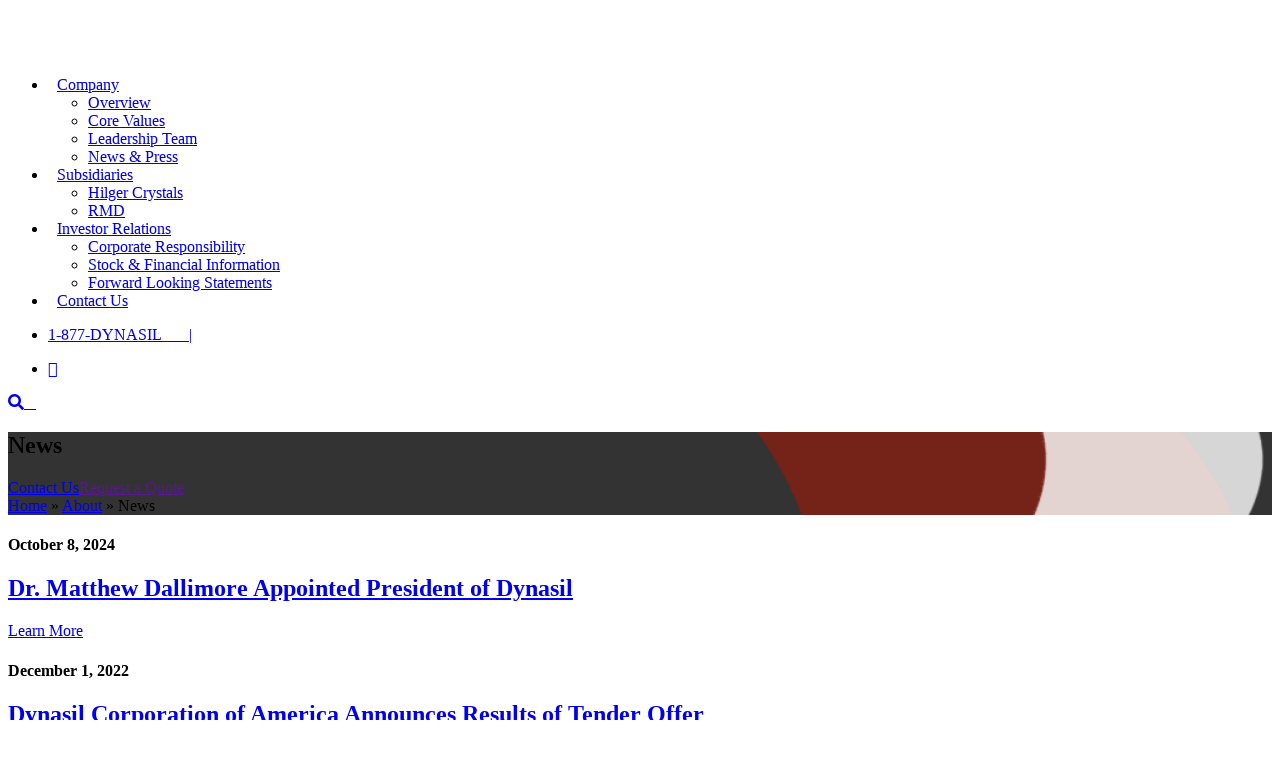

--- FILE ---
content_type: text/html; charset=UTF-8
request_url: https://www.dynasil.com/about/news/
body_size: 14151
content:
<!DOCTYPE html>
<html class="no-js" lang="en">
<head>
	<meta charset="utf-8" />
	<meta name="viewport" content="width=device-width, initial-scale=1.0">
	<title>News &amp; Press Releases | Dynasil</title>
	<!-- xml sitemap -->

<link rel="sitemap" href="https://www.dynasil.com/sitemap_index.xml" />
<link rel="apple-touch-icon" sizes="57x57" href="/apple-icon-57x57.png">
<link rel="apple-touch-icon" sizes="60x60" href="/apple-icon-60x60.png">
<link rel="apple-touch-icon" sizes="72x72" href="/apple-icon-72x72.png">
<link rel="apple-touch-icon" sizes="76x76" href="/apple-icon-76x76.png">
<link rel="apple-touch-icon" sizes="114x114" href="/apple-icon-114x114.png">
<link rel="apple-touch-icon" sizes="120x120" href="/apple-icon-120x120.png">
<link rel="apple-touch-icon" sizes="144x144" href="/apple-icon-144x144.png">
<link rel="apple-touch-icon" sizes="152x152" href="/apple-icon-152x152.png">
<link rel="apple-touch-icon" sizes="180x180" href="/apple-icon-180x180.png">
<link rel="icon" type="image/png" sizes="192x192"  href="/android-icon-192x192.png">
<link rel="icon" type="image/png" sizes="32x32" href="/favicon-32x32.png">
<link rel="icon" type="image/png" sizes="96x96" href="/favicon-96x96.png">
<link rel="icon" type="image/png" sizes="16x16" href="/favicon-16x16.png">
<link rel="manifest" href="/manifest.json">
<meta name="msapplication-TileColor" content="#ffffff">
<link rel="stylesheet" href="https://pro.fontawesome.com/releases/v5.5.0/css/all.css" integrity="sha384-j8y0ITrvFafF4EkV1mPW0BKm6dp3c+J9Fky22Man50Ofxo2wNe5pT1oZejDH9/Dt" crossorigin="anonymous">


<meta name="msapplication-TileImage" content="/ms-icon-144x144.png">
<meta name="theme-color" content="#ffffff">

<!-- Google Tag Manager
<script>(function(w,d,s,l,i){w[l]=w[l]||[];w[l].push({'gtm.start':
new Date().getTime(),event:'gtm.js'});var f=d.getElementsByTagName(s)[0],
j=d.createElement(s),dl=l!='dataLayer'?'&l='+l:'';j.async=true;j.src=
'https://www.googletagmanager.com/gtm.js?id='+i+dl;f.parentNode.insertBefore(j,f);
})(window,document,'script','dataLayer','GTM-KDZDHTJ');</script>
<!-- End Google Tag Manager -->

	<script type="text/javascript">
		var wpSiteUrl = "https://www.dynasil.com";
	</script>
	<meta name='robots' content='index, follow, max-image-preview:large, max-snippet:-1, max-video-preview:-1' />
	<style>img:is([sizes="auto" i], [sizes^="auto," i]) { contain-intrinsic-size: 3000px 1500px }</style>
	
	<!-- This site is optimized with the Yoast SEO plugin v25.9 - https://yoast.com/wordpress/plugins/seo/ -->
	<meta name="description" content="Stay informed about breaking news, industry innovation, upcoming events, and press releases from across Dynasil. Access the articles here." />
	<link rel="canonical" href="https://www.dynasil.com/about/news/" />
	<meta property="og:locale" content="en_US" />
	<meta property="og:type" content="article" />
	<meta property="og:title" content="News &amp; Press Releases | Dynasil" />
	<meta property="og:description" content="Stay informed about breaking news, industry innovation, upcoming events, and press releases from across Dynasil. Access the articles here." />
	<meta property="og:url" content="https://www.dynasil.com/about/news/" />
	<meta property="og:site_name" content="Dynasil Corporation" />
	<meta property="article:modified_time" content="2020-07-22T19:53:28+00:00" />
	<meta name="twitter:card" content="summary_large_image" />
	<meta name="twitter:site" content="@dynasilcorp" />
	<script type="application/ld+json" class="yoast-schema-graph">{"@context":"https://schema.org","@graph":[{"@type":"WebPage","@id":"https://www.dynasil.com/about/news/","url":"https://www.dynasil.com/about/news/","name":"News & Press Releases | Dynasil","isPartOf":{"@id":"https://www.dynasil.com/#website"},"datePublished":"2016-06-07T18:52:45+00:00","dateModified":"2020-07-22T19:53:28+00:00","description":"Stay informed about breaking news, industry innovation, upcoming events, and press releases from across Dynasil. Access the articles here.","breadcrumb":{"@id":"https://www.dynasil.com/about/news/#breadcrumb"},"inLanguage":"en-US","potentialAction":[{"@type":"ReadAction","target":["https://www.dynasil.com/about/news/"]}]},{"@type":"BreadcrumbList","@id":"https://www.dynasil.com/about/news/#breadcrumb","itemListElement":[{"@type":"ListItem","position":1,"name":"Home","item":"https://www.dynasil.com/"},{"@type":"ListItem","position":2,"name":"About","item":"https://www.dynasil.com/about/"},{"@type":"ListItem","position":3,"name":"News"}]},{"@type":"WebSite","@id":"https://www.dynasil.com/#website","url":"https://www.dynasil.com/","name":"Dynasil Corporation","description":"Optical Materials, Radiation Detection, Scintillation Crystals, Arrays, and Detectors","publisher":{"@id":"https://www.dynasil.com/#organization"},"potentialAction":[{"@type":"SearchAction","target":{"@type":"EntryPoint","urlTemplate":"https://www.dynasil.com/?s={search_term_string}"},"query-input":{"@type":"PropertyValueSpecification","valueRequired":true,"valueName":"search_term_string"}}],"inLanguage":"en-US"},{"@type":"Organization","@id":"https://www.dynasil.com/#organization","name":"Dynasil Corporation","url":"https://www.dynasil.com/","logo":{"@type":"ImageObject","inLanguage":"en-US","@id":"https://www.dynasil.com/#/schema/logo/image/","url":"https://www.dynasil.com/assets/cropped-dynasil-logo_@2x.png","contentUrl":"https://www.dynasil.com/assets/cropped-dynasil-logo_@2x.png","width":500,"height":113,"caption":"Dynasil Corporation"},"image":{"@id":"https://www.dynasil.com/#/schema/logo/image/"},"sameAs":["https://x.com/dynasilcorp","https://www.linkedin.com/company/dynasilcorporationofamerica"]}]}</script>
	<!-- / Yoast SEO plugin. -->


<link rel='dns-prefetch' href='//fonts.googleapis.com' />
<script type="text/javascript">
/* <![CDATA[ */
window._wpemojiSettings = {"baseUrl":"https:\/\/s.w.org\/images\/core\/emoji\/16.0.1\/72x72\/","ext":".png","svgUrl":"https:\/\/s.w.org\/images\/core\/emoji\/16.0.1\/svg\/","svgExt":".svg","source":{"concatemoji":"https:\/\/www.dynasil.com\/wp-includes\/js\/wp-emoji-release.min.js?ver=6.8.3"}};
/*! This file is auto-generated */
!function(s,n){var o,i,e;function c(e){try{var t={supportTests:e,timestamp:(new Date).valueOf()};sessionStorage.setItem(o,JSON.stringify(t))}catch(e){}}function p(e,t,n){e.clearRect(0,0,e.canvas.width,e.canvas.height),e.fillText(t,0,0);var t=new Uint32Array(e.getImageData(0,0,e.canvas.width,e.canvas.height).data),a=(e.clearRect(0,0,e.canvas.width,e.canvas.height),e.fillText(n,0,0),new Uint32Array(e.getImageData(0,0,e.canvas.width,e.canvas.height).data));return t.every(function(e,t){return e===a[t]})}function u(e,t){e.clearRect(0,0,e.canvas.width,e.canvas.height),e.fillText(t,0,0);for(var n=e.getImageData(16,16,1,1),a=0;a<n.data.length;a++)if(0!==n.data[a])return!1;return!0}function f(e,t,n,a){switch(t){case"flag":return n(e,"\ud83c\udff3\ufe0f\u200d\u26a7\ufe0f","\ud83c\udff3\ufe0f\u200b\u26a7\ufe0f")?!1:!n(e,"\ud83c\udde8\ud83c\uddf6","\ud83c\udde8\u200b\ud83c\uddf6")&&!n(e,"\ud83c\udff4\udb40\udc67\udb40\udc62\udb40\udc65\udb40\udc6e\udb40\udc67\udb40\udc7f","\ud83c\udff4\u200b\udb40\udc67\u200b\udb40\udc62\u200b\udb40\udc65\u200b\udb40\udc6e\u200b\udb40\udc67\u200b\udb40\udc7f");case"emoji":return!a(e,"\ud83e\udedf")}return!1}function g(e,t,n,a){var r="undefined"!=typeof WorkerGlobalScope&&self instanceof WorkerGlobalScope?new OffscreenCanvas(300,150):s.createElement("canvas"),o=r.getContext("2d",{willReadFrequently:!0}),i=(o.textBaseline="top",o.font="600 32px Arial",{});return e.forEach(function(e){i[e]=t(o,e,n,a)}),i}function t(e){var t=s.createElement("script");t.src=e,t.defer=!0,s.head.appendChild(t)}"undefined"!=typeof Promise&&(o="wpEmojiSettingsSupports",i=["flag","emoji"],n.supports={everything:!0,everythingExceptFlag:!0},e=new Promise(function(e){s.addEventListener("DOMContentLoaded",e,{once:!0})}),new Promise(function(t){var n=function(){try{var e=JSON.parse(sessionStorage.getItem(o));if("object"==typeof e&&"number"==typeof e.timestamp&&(new Date).valueOf()<e.timestamp+604800&&"object"==typeof e.supportTests)return e.supportTests}catch(e){}return null}();if(!n){if("undefined"!=typeof Worker&&"undefined"!=typeof OffscreenCanvas&&"undefined"!=typeof URL&&URL.createObjectURL&&"undefined"!=typeof Blob)try{var e="postMessage("+g.toString()+"("+[JSON.stringify(i),f.toString(),p.toString(),u.toString()].join(",")+"));",a=new Blob([e],{type:"text/javascript"}),r=new Worker(URL.createObjectURL(a),{name:"wpTestEmojiSupports"});return void(r.onmessage=function(e){c(n=e.data),r.terminate(),t(n)})}catch(e){}c(n=g(i,f,p,u))}t(n)}).then(function(e){for(var t in e)n.supports[t]=e[t],n.supports.everything=n.supports.everything&&n.supports[t],"flag"!==t&&(n.supports.everythingExceptFlag=n.supports.everythingExceptFlag&&n.supports[t]);n.supports.everythingExceptFlag=n.supports.everythingExceptFlag&&!n.supports.flag,n.DOMReady=!1,n.readyCallback=function(){n.DOMReady=!0}}).then(function(){return e}).then(function(){var e;n.supports.everything||(n.readyCallback(),(e=n.source||{}).concatemoji?t(e.concatemoji):e.wpemoji&&e.twemoji&&(t(e.twemoji),t(e.wpemoji)))}))}((window,document),window._wpemojiSettings);
/* ]]> */
</script>
<style id='wp-emoji-styles-inline-css' type='text/css'>

	img.wp-smiley, img.emoji {
		display: inline !important;
		border: none !important;
		box-shadow: none !important;
		height: 1em !important;
		width: 1em !important;
		margin: 0 0.07em !important;
		vertical-align: -0.1em !important;
		background: none !important;
		padding: 0 !important;
	}
</style>
<link rel='stylesheet' id='wp-block-library-css' href='https://www.dynasil.com/wp-includes/css/dist/block-library/style.min.css?ver=6.8.3' type='text/css' media='all' />
<style id='classic-theme-styles-inline-css' type='text/css'>
/*! This file is auto-generated */
.wp-block-button__link{color:#fff;background-color:#32373c;border-radius:9999px;box-shadow:none;text-decoration:none;padding:calc(.667em + 2px) calc(1.333em + 2px);font-size:1.125em}.wp-block-file__button{background:#32373c;color:#fff;text-decoration:none}
</style>
<link rel='stylesheet' id='wc-block-vendors-style-css' href='https://www.dynasil.com/wp-content/plugins/woocommerce/packages/woocommerce-blocks/build/vendors-style.css?ver=3.8.1' type='text/css' media='all' />
<link rel='stylesheet' id='wc-block-style-css' href='https://www.dynasil.com/wp-content/plugins/woocommerce/packages/woocommerce-blocks/build/style.css?ver=3.8.1' type='text/css' media='all' />
<style id='global-styles-inline-css' type='text/css'>
:root{--wp--preset--aspect-ratio--square: 1;--wp--preset--aspect-ratio--4-3: 4/3;--wp--preset--aspect-ratio--3-4: 3/4;--wp--preset--aspect-ratio--3-2: 3/2;--wp--preset--aspect-ratio--2-3: 2/3;--wp--preset--aspect-ratio--16-9: 16/9;--wp--preset--aspect-ratio--9-16: 9/16;--wp--preset--color--black: #000000;--wp--preset--color--cyan-bluish-gray: #abb8c3;--wp--preset--color--white: #ffffff;--wp--preset--color--pale-pink: #f78da7;--wp--preset--color--vivid-red: #cf2e2e;--wp--preset--color--luminous-vivid-orange: #ff6900;--wp--preset--color--luminous-vivid-amber: #fcb900;--wp--preset--color--light-green-cyan: #7bdcb5;--wp--preset--color--vivid-green-cyan: #00d084;--wp--preset--color--pale-cyan-blue: #8ed1fc;--wp--preset--color--vivid-cyan-blue: #0693e3;--wp--preset--color--vivid-purple: #9b51e0;--wp--preset--gradient--vivid-cyan-blue-to-vivid-purple: linear-gradient(135deg,rgba(6,147,227,1) 0%,rgb(155,81,224) 100%);--wp--preset--gradient--light-green-cyan-to-vivid-green-cyan: linear-gradient(135deg,rgb(122,220,180) 0%,rgb(0,208,130) 100%);--wp--preset--gradient--luminous-vivid-amber-to-luminous-vivid-orange: linear-gradient(135deg,rgba(252,185,0,1) 0%,rgba(255,105,0,1) 100%);--wp--preset--gradient--luminous-vivid-orange-to-vivid-red: linear-gradient(135deg,rgba(255,105,0,1) 0%,rgb(207,46,46) 100%);--wp--preset--gradient--very-light-gray-to-cyan-bluish-gray: linear-gradient(135deg,rgb(238,238,238) 0%,rgb(169,184,195) 100%);--wp--preset--gradient--cool-to-warm-spectrum: linear-gradient(135deg,rgb(74,234,220) 0%,rgb(151,120,209) 20%,rgb(207,42,186) 40%,rgb(238,44,130) 60%,rgb(251,105,98) 80%,rgb(254,248,76) 100%);--wp--preset--gradient--blush-light-purple: linear-gradient(135deg,rgb(255,206,236) 0%,rgb(152,150,240) 100%);--wp--preset--gradient--blush-bordeaux: linear-gradient(135deg,rgb(254,205,165) 0%,rgb(254,45,45) 50%,rgb(107,0,62) 100%);--wp--preset--gradient--luminous-dusk: linear-gradient(135deg,rgb(255,203,112) 0%,rgb(199,81,192) 50%,rgb(65,88,208) 100%);--wp--preset--gradient--pale-ocean: linear-gradient(135deg,rgb(255,245,203) 0%,rgb(182,227,212) 50%,rgb(51,167,181) 100%);--wp--preset--gradient--electric-grass: linear-gradient(135deg,rgb(202,248,128) 0%,rgb(113,206,126) 100%);--wp--preset--gradient--midnight: linear-gradient(135deg,rgb(2,3,129) 0%,rgb(40,116,252) 100%);--wp--preset--font-size--small: 13px;--wp--preset--font-size--medium: 20px;--wp--preset--font-size--large: 36px;--wp--preset--font-size--x-large: 42px;--wp--preset--spacing--20: 0.44rem;--wp--preset--spacing--30: 0.67rem;--wp--preset--spacing--40: 1rem;--wp--preset--spacing--50: 1.5rem;--wp--preset--spacing--60: 2.25rem;--wp--preset--spacing--70: 3.38rem;--wp--preset--spacing--80: 5.06rem;--wp--preset--shadow--natural: 6px 6px 9px rgba(0, 0, 0, 0.2);--wp--preset--shadow--deep: 12px 12px 50px rgba(0, 0, 0, 0.4);--wp--preset--shadow--sharp: 6px 6px 0px rgba(0, 0, 0, 0.2);--wp--preset--shadow--outlined: 6px 6px 0px -3px rgba(255, 255, 255, 1), 6px 6px rgba(0, 0, 0, 1);--wp--preset--shadow--crisp: 6px 6px 0px rgba(0, 0, 0, 1);}:where(.is-layout-flex){gap: 0.5em;}:where(.is-layout-grid){gap: 0.5em;}body .is-layout-flex{display: flex;}.is-layout-flex{flex-wrap: wrap;align-items: center;}.is-layout-flex > :is(*, div){margin: 0;}body .is-layout-grid{display: grid;}.is-layout-grid > :is(*, div){margin: 0;}:where(.wp-block-columns.is-layout-flex){gap: 2em;}:where(.wp-block-columns.is-layout-grid){gap: 2em;}:where(.wp-block-post-template.is-layout-flex){gap: 1.25em;}:where(.wp-block-post-template.is-layout-grid){gap: 1.25em;}.has-black-color{color: var(--wp--preset--color--black) !important;}.has-cyan-bluish-gray-color{color: var(--wp--preset--color--cyan-bluish-gray) !important;}.has-white-color{color: var(--wp--preset--color--white) !important;}.has-pale-pink-color{color: var(--wp--preset--color--pale-pink) !important;}.has-vivid-red-color{color: var(--wp--preset--color--vivid-red) !important;}.has-luminous-vivid-orange-color{color: var(--wp--preset--color--luminous-vivid-orange) !important;}.has-luminous-vivid-amber-color{color: var(--wp--preset--color--luminous-vivid-amber) !important;}.has-light-green-cyan-color{color: var(--wp--preset--color--light-green-cyan) !important;}.has-vivid-green-cyan-color{color: var(--wp--preset--color--vivid-green-cyan) !important;}.has-pale-cyan-blue-color{color: var(--wp--preset--color--pale-cyan-blue) !important;}.has-vivid-cyan-blue-color{color: var(--wp--preset--color--vivid-cyan-blue) !important;}.has-vivid-purple-color{color: var(--wp--preset--color--vivid-purple) !important;}.has-black-background-color{background-color: var(--wp--preset--color--black) !important;}.has-cyan-bluish-gray-background-color{background-color: var(--wp--preset--color--cyan-bluish-gray) !important;}.has-white-background-color{background-color: var(--wp--preset--color--white) !important;}.has-pale-pink-background-color{background-color: var(--wp--preset--color--pale-pink) !important;}.has-vivid-red-background-color{background-color: var(--wp--preset--color--vivid-red) !important;}.has-luminous-vivid-orange-background-color{background-color: var(--wp--preset--color--luminous-vivid-orange) !important;}.has-luminous-vivid-amber-background-color{background-color: var(--wp--preset--color--luminous-vivid-amber) !important;}.has-light-green-cyan-background-color{background-color: var(--wp--preset--color--light-green-cyan) !important;}.has-vivid-green-cyan-background-color{background-color: var(--wp--preset--color--vivid-green-cyan) !important;}.has-pale-cyan-blue-background-color{background-color: var(--wp--preset--color--pale-cyan-blue) !important;}.has-vivid-cyan-blue-background-color{background-color: var(--wp--preset--color--vivid-cyan-blue) !important;}.has-vivid-purple-background-color{background-color: var(--wp--preset--color--vivid-purple) !important;}.has-black-border-color{border-color: var(--wp--preset--color--black) !important;}.has-cyan-bluish-gray-border-color{border-color: var(--wp--preset--color--cyan-bluish-gray) !important;}.has-white-border-color{border-color: var(--wp--preset--color--white) !important;}.has-pale-pink-border-color{border-color: var(--wp--preset--color--pale-pink) !important;}.has-vivid-red-border-color{border-color: var(--wp--preset--color--vivid-red) !important;}.has-luminous-vivid-orange-border-color{border-color: var(--wp--preset--color--luminous-vivid-orange) !important;}.has-luminous-vivid-amber-border-color{border-color: var(--wp--preset--color--luminous-vivid-amber) !important;}.has-light-green-cyan-border-color{border-color: var(--wp--preset--color--light-green-cyan) !important;}.has-vivid-green-cyan-border-color{border-color: var(--wp--preset--color--vivid-green-cyan) !important;}.has-pale-cyan-blue-border-color{border-color: var(--wp--preset--color--pale-cyan-blue) !important;}.has-vivid-cyan-blue-border-color{border-color: var(--wp--preset--color--vivid-cyan-blue) !important;}.has-vivid-purple-border-color{border-color: var(--wp--preset--color--vivid-purple) !important;}.has-vivid-cyan-blue-to-vivid-purple-gradient-background{background: var(--wp--preset--gradient--vivid-cyan-blue-to-vivid-purple) !important;}.has-light-green-cyan-to-vivid-green-cyan-gradient-background{background: var(--wp--preset--gradient--light-green-cyan-to-vivid-green-cyan) !important;}.has-luminous-vivid-amber-to-luminous-vivid-orange-gradient-background{background: var(--wp--preset--gradient--luminous-vivid-amber-to-luminous-vivid-orange) !important;}.has-luminous-vivid-orange-to-vivid-red-gradient-background{background: var(--wp--preset--gradient--luminous-vivid-orange-to-vivid-red) !important;}.has-very-light-gray-to-cyan-bluish-gray-gradient-background{background: var(--wp--preset--gradient--very-light-gray-to-cyan-bluish-gray) !important;}.has-cool-to-warm-spectrum-gradient-background{background: var(--wp--preset--gradient--cool-to-warm-spectrum) !important;}.has-blush-light-purple-gradient-background{background: var(--wp--preset--gradient--blush-light-purple) !important;}.has-blush-bordeaux-gradient-background{background: var(--wp--preset--gradient--blush-bordeaux) !important;}.has-luminous-dusk-gradient-background{background: var(--wp--preset--gradient--luminous-dusk) !important;}.has-pale-ocean-gradient-background{background: var(--wp--preset--gradient--pale-ocean) !important;}.has-electric-grass-gradient-background{background: var(--wp--preset--gradient--electric-grass) !important;}.has-midnight-gradient-background{background: var(--wp--preset--gradient--midnight) !important;}.has-small-font-size{font-size: var(--wp--preset--font-size--small) !important;}.has-medium-font-size{font-size: var(--wp--preset--font-size--medium) !important;}.has-large-font-size{font-size: var(--wp--preset--font-size--large) !important;}.has-x-large-font-size{font-size: var(--wp--preset--font-size--x-large) !important;}
:where(.wp-block-post-template.is-layout-flex){gap: 1.25em;}:where(.wp-block-post-template.is-layout-grid){gap: 1.25em;}
:where(.wp-block-columns.is-layout-flex){gap: 2em;}:where(.wp-block-columns.is-layout-grid){gap: 2em;}
:root :where(.wp-block-pullquote){font-size: 1.5em;line-height: 1.6;}
</style>
<link rel='stylesheet' id='cpsh-shortcodes-css' href='https://www.dynasil.com/wp-content/plugins/column-shortcodes//assets/css/shortcodes.css?ver=1.0.1' type='text/css' media='all' />
<link rel='stylesheet' id='cookie-notice-front-css' href='https://www.dynasil.com/wp-content/plugins/cookie-notice/css/front.min.css?ver=2.5.7' type='text/css' media='all' />
<link rel='stylesheet' id='em-accordions-css' href='https://www.dynasil.com/wp-content/plugins/em-accordions/em-accordions.css?ver=1.0' type='text/css' media='all' />
<link rel='stylesheet' id='em-tabs-css' href='https://www.dynasil.com/wp-content/plugins/em-tabs/em-tabs.css?ver=1.0.0' type='text/css' media='all' />
<link rel='stylesheet' id='woocommerce-layout-css' href='https://www.dynasil.com/wp-content/plugins/woocommerce/assets/css/woocommerce-layout.css?ver=4.8.0' type='text/css' media='all' />
<link rel='stylesheet' id='woocommerce-smallscreen-css' href='https://www.dynasil.com/wp-content/plugins/woocommerce/assets/css/woocommerce-smallscreen.css?ver=4.8.0' type='text/css' media='only screen and (max-width: 768px)' />
<link rel='stylesheet' id='woocommerce-general-css' href='https://www.dynasil.com/wp-content/plugins/woocommerce/assets/css/woocommerce.css?ver=4.8.0' type='text/css' media='all' />
<style id='woocommerce-inline-inline-css' type='text/css'>
.woocommerce form .form-row .required { visibility: visible; }
</style>
<link rel='stylesheet' id='emagine-base-styles-css' href='https://www.dynasil.com/wp-content/themes/em-base/core/css/global.css?ver=6.8.3' type='text/css' media='all' />
<link rel='stylesheet' id='google-fonts-css' href='https://fonts.googleapis.com/css?family=Open+Sans%3A400%2C600%2C700%2C300%7COpen+Sans+Condensed%3A300&#038;ver=6.8.3' type='text/css' media='all' />
<link rel='stylesheet' id='animate-css-css' href='https://www.dynasil.com/wp-content/themes/dynasil-v2/assets/css/animate.css?ver=6.8.3' type='text/css' media='all' />
<link rel='stylesheet' id='dynasil-css-css' href='https://www.dynasil.com/wp-content/themes/dynasil-v2/css/main.css?ver=20190904' type='text/css' media='all' />
<link rel='stylesheet' id='refresh-css-css' href='https://www.dynasil.com/wp-content/themes/dynasil-v2/css/scss/refresh.min.css?ver=6.8.3' type='text/css' media='all' />
<script type="text/javascript" id="cookie-notice-front-js-before">
/* <![CDATA[ */
var cnArgs = {"ajaxUrl":"https:\/\/www.dynasil.com\/wp-admin\/admin-ajax.php","nonce":"4db3b74172","hideEffect":"fade","position":"bottom","onScroll":true,"onScrollOffset":200,"onClick":true,"cookieName":"cookie_notice_accepted","cookieTime":2147483647,"cookieTimeRejected":2592000,"globalCookie":false,"redirection":false,"cache":false,"revokeCookies":false,"revokeCookiesOpt":"automatic"};
/* ]]> */
</script>
<script type="text/javascript" defer src="https://www.dynasil.com/wp-content/plugins/cookie-notice/js/front.min.js?ver=2.5.7" id="cookie-notice-front-js"></script>
<script type="text/javascript" defer src="https://www.dynasil.com/wp-content/themes/em-base/core/js/vendor/modernizr.js?v=1643376215" id="modernizr-js"></script>
<link rel="https://api.w.org/" href="https://www.dynasil.com/wp-json/" /><link rel="alternate" title="JSON" type="application/json" href="https://www.dynasil.com/wp-json/wp/v2/pages/556" /><link rel='shortlink' href='https://www.dynasil.com/?p=556' />
<link rel="alternate" title="oEmbed (JSON)" type="application/json+oembed" href="https://www.dynasil.com/wp-json/oembed/1.0/embed?url=https%3A%2F%2Fwww.dynasil.com%2Fabout%2Fnews%2F" />
<link rel="alternate" title="oEmbed (XML)" type="text/xml+oembed" href="https://www.dynasil.com/wp-json/oembed/1.0/embed?url=https%3A%2F%2Fwww.dynasil.com%2Fabout%2Fnews%2F&#038;format=xml" />
	<noscript><style>.woocommerce-product-gallery{ opacity: 1 !important; }</style></noscript>
			<style type="text/css" id="wp-custom-css">
			img[data-lazy-src]{opacity:0}img.lazyloaded{-webkit-transition:opacity .5s linear .2s;-moz-transition:opacity .5s linear .2s;transition:opacity .5s linear .2s;opacity:1}

.header-branding img{
	max-height:30px;
	max-width: 60px;
}

.bbtm p {
    margin-bottom: 7px;
    margin-top: 7px;
}
.bbtm{
    border-bottom: 1px solid #CCC;
}

.all-title-css {
    font-size: 2.25rem !important;
    line-height: 1.3 !important;
    margin-bottom: .75rem !important;
    font-weight: 300 !important;
}

/* Hide search bar on secondary pages */

.main-menu>.menu-item>a {
    padding: 9px;
}

/* Request a Quote Button */

.requestquotebutton a {
    background-color: #fff;
    margin: 8px 0 !important;
	  color: #a21000 !important;
	  border-bottom: 2.5px solid #fff  !important;
}

.requestquotebutton :hover {
	  margin: 8px 0 !important;
    background-color: #fff !important;
    color: #a21000 !important;
	  border-bottom: 2.5px solid #1A1E2A  !important;
}

.layer.layer--product-search {
	display: none;
}
.layer.layer--archive-product-content {
	margin-top: 2.5rem;
}
#sidebar-clear {
		display: none;
}

#sidebar-clear:hover {
	background: #3c3c3c !important;
	background-color: #3c3c3c !important;
	border-color: #1a1a1a !important;
}

.berocket_aapf_reset_button {
	padding: .4375rem .9375rem;
	display: inline-block;
	height: 2.1875rem;
	vertical-align: middle;
	background:  #595959 !important;
	background-color:  #595959 !important;
	color: #fff !important;
	border-color:  #595959 !important;
	border: .0625rem solid #595959;
	border-bottom-width: .125rem;
	border-radius: .1875rem;
	font-size: .875rem;
	font-weight: 600;
	font-family: inherit;
}
.berocket_aapf_reset_button:hover {
	background: #3c3c3c !important;
	background-color: #3c3c3c !important;
	border-color: #1a1a1a !important;
}

/* Set home page 3 columns */
@media screen and (min-width: 796px) {
	.expand-item {
		width: 33.33333% !important;
	}
	.expand-group {
		width: 300% !important;
	}
}

/* show the inventory level */
.products .product__add-to-cart .stock-status {
    display: block!important;
}

body.home .site-wrap .masthead h1 {
	max-width: initial;
}

/* hide duplicate H2 page title on category pages */
.page-title {
	display:none;
}

/* set font-size to 16px */
p, ul, ol {
	font-size: 16px;
}

/* hide "Product SKU" header */
.layer-header {
	display:none;
}

/* hide "Product SKU" header */
.tab br {
	display:none !important;
}

/* highlight RFQ button in nav */
.menu-item-87600 {
	background-color: #fff;
	padding: 10px;
	border-radius: 2px;
	color: #333;
}

/* add vertical padding to sidebar buttons */
.btn-primary {
	padding-top: 15px;
	padding-bottom: 15px;
}

/* Hide header/footer on Request Test Slide LP */

.page-id-17122 .main-menu { 
  display: none;
}

.page-id-17122 .aws-container { 
  display: none;
}

.page-id-17122 .header-branding img { 
	display: block;
  -moz-box-sizing: border-box;
  box-sizing: border-box;
  background: url('https://www.dynasil.com/assets/EMF-Logo-1.png') no-repeat;
  width: 181px; /* Width of new image */
  height: 80px; /* Height of new image */
  padding-left: 181px; /* Equal to width of new image */
	margin-top: -10px;
}

.page-id-17122 .site-footer { 
	display: none
}

.page-id-17122 .cart-pro-count
 { 
	display: none
}

.page-id-17122 .site-header
 { 
	height: 120px;
}

/* Gravity Form Custom Button */

body .gform_wrapper .gform_footer input[type=submit] {
color: #FFFFFF;
background: #b61200;
font-family: "Open Sans Light","Helvetica Neue", sans-serif;
font-size: 18px;
float: left;
height: 60px;
min-width: 240px;
border: none;
border-radius: 2px;
transition: 0.3s;
}

body .gform_wrapper .gform_footer input:hover[type=submit] {
background: #494949;
}

/* Set footer column width to 25% */
.footer-menu>.menu-item {
	width: 25%;
}

/* Request Quote Form Style Changes */
.gf_full_size input[type="file"], .gf_full_size .medium {
	width: 100% !important;
}

.request-quote-form .gform_button {
	margin: auto;
	display: block;
}

.request-quote-form .gfield_description {
	color: #fff;
}

.request-quote-form textarea {
	font-family: "Open Sans","Helvetica Neue",Arial,sans-serif;
}

.request-quote-form .ginput_preview {
	color: #fff;
}
.request-quote-form .validation_message,
.request-quote-form  .validation_error{
	border-color: #FFEF00;
	color: #FFEF00;
}

.request-quote-form  .gfield_error input, .request-quote-form  .gfield_error textarea {
	color: #333;
	font-weight: normal;
}

.select2-container {
	z-index: 1;
}

/* Hide GF Honeypot */
.gform_validation_container {
display:none !important;
}


/* Super forms */

.page-id-17261 .super-form-17565 .super-multipart-progress-bar {
    background-color: #B61200;
}


.page-id-17261 ul.super-multipart-steps .super-multipart-step .super-multipart-step-wrapper {
    left: 5px;
    top: 5px;
    width: 30px !important;
    height: 30px !important;
}

.page-id-17261 ul.super-multipart-steps .super-multipart-step {
    width: 40px !important;
    height: 40px !important;
    
}


.page-id-17261 .super-form-17565 .super-multipart-steps .super-multipart-step.super-active .super-multipart-step-count, .super-form-17248 .super-multipart-steps .super-multipart-step.super-active .super-multipart-step-icon {
    background-color: #B61200 !important;
}


.page-id-17261 ul.super-multipart-steps .super-multipart-step .super-multipart-step-count, ul.super-multipart-steps .super-multipart-step .super-multipart-step-icon {
    
    line-height: 29px !important;
    font-size: 15px !important;
}

.page-id-17261 ul.super-multipart-steps .super-multipart-step:after {
    
    top: 22px !important;
}


.page-id-17261 .super-form-17565 .super-field .super-label, .super-form-17248 .super-field .super-group-title {
    font-size: 18px;
	font-weight: bold;
    
}

.page-id-17261 div {
    font-size: 18px;
}

.page-id-17261 .super-form-17565 .super-radio .super-field-wrapper label:before, .super-form-17565 .super-checkbox .super-field-wrapper label:before {
    border-color: #B61200 !important;
}

.page-id-17261 .super-form-17565 .super-radio .super-field-wrapper label:after, .super-form-17565 .super-checkbox .super-field-wrapper label:after {
    background-color: #B61200 !important;
}

.page-id-17261 .super-button-wrap.no_link {
    background-color: #B61200 !important;
    border: 0.0625rem solid #9d0f00 !important;
    color: #fff;
    position: relative;
    text-decoration: none !important;
    transition: all 0.2s ease;
    display: inline-block;
    border-radius: 2px !important;
}

.page-id-17261 .super-button-name {
    font-size: 18px !important;
    padding: 2px 30px !important;
}
.super-grid a {
    font-size: 16px;
    font-weight: bold;
    text-align: center;
    display: block;
    margin: 0 0 30px;
	  min-height: 210px;
}
.super-grid img {
    box-shadow: 0 0 10px #ccc;
    display: block;
    margin: 0 0 10px;
}

.super-grid {
    width: auto;
    float: none !important;
    margin: 0 0 0 -25px;
}
.super-multipart .super-button {
    float: none;
    clear: inherit;
    margin-right: 0;
    width: 100% !important;
    text-align: right;
}
.super-button.super-prev-multipart {
    float: left;
    margin-left: 0px;
    width: auto;
    text-align: left;
    margin: -52px 0 0 !important;
    width: auto !important;
}
.super-grid > .super-column {
    padding-left: 25px!important;
    min-height: auto!important;
}
.super-grid > .super_one_third {
    width: 33.333333333% !important;
}
.super-grid .super_one_full {
    margin: 0 0 0 25px;
}

/* Added CSS for the crystal-compass page */


.page-id-17261 .super-button-medium.super-type-flat .super-button-wrap {
		padding-left: 0 !important;
		padding-right: 0 !important;
}

.page-id-17261 .super-prev-multipart.super-button-medium.super-type-flat .super-button-wrap {
	padding-left: 0 !important;
	background-color: transparent !important;
	border: none !important;
	padding-right: 0 !important;
}

.page-id-17261 .super-prev-multipart.super-button-medium.super-type-flat .super-button-wrap .super-button-name {
	color: #B61200 !important;
	text-decoration: underline;
}

.page-id-17261 .super-prev-multipart.super-button-medium.super-type-flat .super-button-wrap .super-button-name {
	color: #B61200 !important;
	text-decoration: underline;
	text-underline-position: under;
	padding: 0 !important;
}


.page-id-17261 .super-form-17248 .super-field .super-description {
	min-height: 35px;
}

.page-id-17261 .display-horizontal .super-field-wrapper {
	position: relative;
	margin: 15px 0 20px;
	text-align: center;
}

.page-id-17261 .display-horizontal .super-field-wrapper .super-item {
	display: inline-block;
	float: none;
}

.page-id-17261 .super-button.super-prev-multipart {
	float: none;
	width: 100% !important;
}

.page-id-17261 .super-button-align-left.super-prev-multipart {
	top: 125px !important;
	width: auto !important;
	right: auto;
	left: 0;
}

@media screen and ( max-width: 500px ) {
.header-search.header-search--inline-mobile {
    min-width: auto;
}
}

.hidden {
	display: none !important;
}

@media screen and (max-width: 767px) {
		.page-id-17261 .super-button-align-left {
			top: 120px;
		}
	
	.page-id-17261 .super-button-align-left.super-prev-multipart {
		top: 170px !important;
	}
	
	.page-id-17261 .super-form-17248 .super-field .super-description {
		min-height: 130px;
	}
	
	.page-id-17261 .super-grid img {
		width: 100%;
	}
	
	.page-id-17261 .super-grid {
		margin: 0;
	}
	
	.page-id-17261 .super-grid > .super-column {
		padding-left: 0 !important;
	}
	
	.page-id-17261 .super-grid .super_one_full {
		margin: 0;
	}
}

.page-id-17261 .super-button-align-left {
    position: absolute !important;
    top: 70px;
    right: 0;
    width: auto !important;
}


.super-extra-shortcode.super-shortcode.super-field.super-form-button.super-clear-none.super-button.super-radius-square.super-type-flat.super-button-medium.super-button-align-left.super-button-width-auto {
    bottom: -40px !important;
    top: auto;
}

.super-form-18212 .super-multipart-steps .super-multipart-step.super-active .super-multipart-step-wrapper {
    background-color: #B61200 !important;
	
}

.super-form-18212 .super-multipart-progress-bar {
    background-color: #B61200 !important;
}

.super-form-18212 .super-radio .super-field-wrapper label:before {
	border-color:#B61200 !important;
}
/* End CSS for the crystal-compass page */



		</style>
		</head>
	<style>.header-branding img {
			max-width: 120px; !important
		}
	</style>
<body class="wp-singular default page page-id-556 page-child parent-pageid-9 wp-custom-logo wp-theme-em-base wp-child-theme-dynasil-v2 theme-em-base cookies-not-set woocommerce-no-js unknown windows interior">
	<div class="site-wrap">
		<div class="print-header">
						<img src="" alt="" />
		</div>
		
		<header class="site-header">
			<div class="inner">
				<div class="header-branding">
					<a href="https://www.dynasil.com/" class="custom-logo-link" rel="home"><img width="500" height="113" src="https://www.dynasil.com/assets/cropped-dynasil-logo_@2x.png" class="custom-logo" alt="Dynasil Corporation" decoding="async" fetchpriority="high" srcset="https://www.dynasil.com/assets/cropped-dynasil-logo_@2x.png 500w, https://www.dynasil.com/assets/cropped-dynasil-logo_@2x-300x68.png 300w, https://www.dynasil.com/assets/cropped-dynasil-logo_@2x-50x11.png 50w, https://www.dynasil.com/assets/cropped-dynasil-logo_@2x-100x23.png 100w" sizes="(max-width: 500px) 100vw, 500px" /></a>				</div>
				<div class="header-primary">
					<div class="header-links">

						<nav class="main-menu-container clearfix"><ul class="main-menu clearfix"><li id="menu-item-18616" class="menu-item menu-item-type-custom menu-item-object-custom current-menu-ancestor current-menu-parent menu-item-has-children menu-item-parent menu-item-18616"><a href="#">Company</a>
<ul class="sub-menu">
	<li id="menu-item-706" class="menu-item menu-item-type-post_type menu-item-object-page menu-item-706"><a href="https://www.dynasil.com/about/company-overview/">Overview</a></li>
	<li id="menu-item-18665" class="menu-item menu-item-type-post_type menu-item-object-page menu-item-18665"><a href="https://www.dynasil.com/core-values/">Core Values</a></li>
	<li id="menu-item-14" class="menu-item menu-item-type-post_type menu-item-object-page menu-item-14"><a href="https://www.dynasil.com/about/leadership-team/">Leadership Team</a></li>
	<li id="menu-item-707" class="menu-item menu-item-type-post_type menu-item-object-page current-menu-item page_item page-item-556 current_page_item menu-item-707"><a href="https://www.dynasil.com/about/news/" aria-current="page">News &#038; Press</a></li>
</ul>
</li>
<li id="menu-item-18641" class="menu-item menu-item-type-custom menu-item-object-custom menu-item-has-children menu-item-parent menu-item-18641"><a href="#">Subsidiaries</a>
<ul class="sub-menu">
	<li id="menu-item-18639" class="menu-item menu-item-type-custom menu-item-object-custom menu-item-18639"><a href="https://www.hilger-crystals.co.uk">Hilger Crystals</a></li>
	<li id="menu-item-18638" class="menu-item menu-item-type-custom menu-item-object-custom menu-item-18638"><a href="https://www.rmdinc.com">RMD</a></li>
</ul>
</li>
<li id="menu-item-18629" class="menu-item menu-item-type-custom menu-item-object-custom menu-item-has-children menu-item-parent menu-item-18629"><a href="#">Investor Relations</a>
<ul class="sub-menu">
	<li id="menu-item-17092" class="menu-item menu-item-type-post_type menu-item-object-page menu-item-17092"><a href="https://www.dynasil.com/about/corporate-responsibility/">Corporate Responsibility</a></li>
	<li id="menu-item-17091" class="menu-item menu-item-type-post_type menu-item-object-page menu-item-17091"><a href="https://www.dynasil.com/about/stock-financial-information/">Stock &#038; Financial Information</a></li>
	<li id="menu-item-18634" class="menu-item menu-item-type-post_type menu-item-object-page menu-item-18634"><a href="https://www.dynasil.com/notice-forward-looking-statements/">Forward Looking Statements</a></li>
</ul>
</li>
<li id="menu-item-6606" class="menu-item menu-item-type-post_type menu-item-object-page menu-item-6606"><a href="https://www.dynasil.com/contact/dynasil-corporation/">Contact Us</a></li>
</ul></nav>					</div>
					<div class="utilities">
						<div class="inner">
							<ul class="utilities-menu no-list-style clearfix"><li id="menu-item-11932" class="menu-item menu-item-type-custom menu-item-object-custom menu-item-11932"><a href="#">1-877-DYNASIL&nbsp;&nbsp;&nbsp;&nbsp;&nbsp;&nbsp;&nbsp;|</a></li>
</ul><ul class="social no-list-style"><li class="social__item" ><a class="social__link fa li" target="_blank" href="https://dysl.li/li">&#xf0e1;</a></li></ul>						</div>
					</div>
				</div>
				<div class="header-cart">
						<ul class="main-menu main-menu--nav-icons">

						</ul>
				</div>
				<div class="header-controls toggle-controls">

					<a class="control search-control toggle-control" data-target=".header-search" data-body-class="search-open" href="javascript:;">
						<i class="fa fa-search show-on-open"></i>
						<i class="fa fa-close show-on-close"></i>
					</a>
					<a class="control menu-control toggle-control" data-target=".header-primary" data-body-class="menu-open no-scroll" href="javascript:;">
						<i class="fa fa-navicon show-on-open"></i>
						<i class="fa fa-close show-on-close"></i>
					</a>
				</div>
			</div>
		</header>

		<main class="site-main">










	
			<section class="layer primary-masthead layer--masthead masthead
						has-callouts">
			<div class="masthead-content-container inner">
				<div class="masthead-content">
					
					<h1 class='masthead-title'>News</h1>
								
					<div class="masthead-callouts">


						
					<!-- Hide Callouts on the archive page -->

					
					<div id="cta-74" class="masthead-callout cta"><div class='btn-group'><a class='btn btn-primary btn-block' href='https://www.dynasil.com/contact/' >Contact Us</a><a class='btn btn-primary btn-block' href='' >Request a Quote</a></div></div>
				


			</div>

		
	</div>
</div>
	<div class="breadcrumbs-container">
		<div class="inner">
			<div class="breadcrumbs"><span><span><a class="breadcrumb" href="https://www.dynasil.com/">Home</a></span> &raquo; <span><a class="breadcrumb" href="https://www.dynasil.com/about/">About</a></span> &raquo; <span class="breadcrumb_last" aria-current="page">News</span></span></div>		</div>
	</div>



	<style>
	.masthead {

					background-image: url("https://www.dynasil.com/assets/masthead-dynasil-1-768x322.gif");

						background-size: cover;
			background-position: center;
			background-repeat: no-repeat;
		}
		@media only screen and (min-width: 768px) {
			.masthead {

								background-image: url("https://www.dynasil.com/assets/masthead-dynasil-1-992x322.gif");

							}
		}
		@media only screen and (min-width: 992px) {
			.masthead {
								background-image: url("https://www.dynasil.com/assets/masthead-dynasil-1.gif");

							}
		}
		@media only screen and (min-width: 1200px) {
			.masthead {
								background-image: url("https://www.dynasil.com/assets/masthead-dynasil-1.gif");

							}
		}
		</style>
	</section>






<!-- Style the Category Page Header -->
<section class="layer layer--content">
    <div class="inner">
        <div class="content-row">
<article id="primary-content" class="content editor-styles">
<div class="post-list news-shortcode"><div class="em-card card--article has-link has-thumbnail has-learn-more">
	<div class="card-inner">
		
		<div class="card-content">
			<header class="card-header">
				<h4 class="card-meta">October 8, 2024</h4>
				<h2 class="card-title">
					<a target="_self" href="https://www.dynasil.com/about/news/news-item/dr-matthew-dallimore-appointed-president-of-dynasil/">Dr. Matthew Dallimore Appointed President of Dynasil</a>
				</h2>
			</header>
			<div class="card-body"><p class="excerpt"></p></div>
			<footer class="card-footer">
				<a class="card-learn-more" target="_self" href="https://www.dynasil.com/about/news/news-item/dr-matthew-dallimore-appointed-president-of-dynasil/">Learn More</a>
			</footer>
		</div>
	</div>
</div><div class="em-card card--article has-link has-thumbnail has-learn-more">
	<div class="card-inner">
		
		<div class="card-content">
			<header class="card-header">
				<h4 class="card-meta">December 1, 2022</h4>
				<h2 class="card-title">
					<a target="_self" href="https://www.dynasil.com/about/news/news-item/dynasil-corporation-of-america-announces-results-of-tender-offer/">Dynasil Corporation of America Announces Results of Tender Offer</a>
				</h2>
			</header>
			<div class="card-body"><p class="excerpt"></p></div>
			<footer class="card-footer">
				<a class="card-learn-more" target="_self" href="https://www.dynasil.com/about/news/news-item/dynasil-corporation-of-america-announces-results-of-tender-offer/">Learn More</a>
			</footer>
		</div>
	</div>
</div><div class="em-card card--article has-link has-thumbnail has-learn-more">
	<div class="card-inner">
		
		<div class="card-content">
			<header class="card-header">
				<h4 class="card-meta">June 30, 2022</h4>
				<h2 class="card-title">
					<a target="_self" href="https://www.dynasil.com/about/news/news-item/dr-matthew-dallimore-appointed-president-of-radiation-monitoring-devices-inc/">Dr. Matthew Dallimore Appointed President of Radiation Monitoring Devices, Inc.</a>
				</h2>
			</header>
			<div class="card-body"><p class="excerpt"><p>Dynasil Corporation of America is pleased to announce the appointment of Dr. Matthew Dallimore as President of Radiation Monitoring Devices, Inc. (“RMD”).</p>
<p>“Dr. Dallimore brings a wealth of knowledge and expertise in the fields of science where RMD is a recognized world leader,” said Peter Sulick, President and CEO of Dynasil. “We believe his expertise will be instrumental in continuing to successfully move RMD forward.” </p>
</p></div>
			<footer class="card-footer">
				<a class="card-learn-more" target="_self" href="https://www.dynasil.com/about/news/news-item/dr-matthew-dallimore-appointed-president-of-radiation-monitoring-devices-inc/">Learn More</a>
			</footer>
		</div>
	</div>
</div><div class="em-card card--article has-link has-thumbnail has-learn-more">
	<div class="card-inner">
		
		<div class="card-content">
			<header class="card-header">
				<h4 class="card-meta">January 7, 2021</h4>
				<h2 class="card-title">
					<a target="_self" href="https://www.dynasil.com/about/news/news-item/dynasil-appoints-militram-to-target-israels-fast-growing-sements/">Dynasil Appoints Militram Futuristic Technologies to Target Israel’s Fast Growing Industrial, Commercial and Military Segments</a>
				</h2>
			</header>
			<div class="card-body"><p class="excerpt"><p>Dynasil Corporation of America ("Dynasil" or the "Company"), a leading developer and manufacturer of optics and photonics products, optical detection and analysis technology and components for homeland security, medical and industrial markets, today announces that it has appointed Militram Futuristic Technologies of Israel to pursue the growing demand in Israel’s industrial, commercial and military segments.</p>
</p></div>
			<footer class="card-footer">
				<a class="card-learn-more" target="_self" href="https://www.dynasil.com/about/news/news-item/dynasil-appoints-militram-to-target-israels-fast-growing-sements/">Learn More</a>
			</footer>
		</div>
	</div>
</div><div class="em-card card--article has-link has-thumbnail has-learn-more">
	<div class="card-inner">
		
		<div class="card-content">
			<header class="card-header">
				<h4 class="card-meta">February 4, 2020</h4>
				<h2 class="card-title">
					<a target="_blank" href="https://www.dynasil.com/assets/Photonics-News-Daily-article-20200204-FINAL.pdf">Dynasil-Innovative Solutions for Leading-Edge Applications in Photonics</a>
				</h2>
			</header>
			<div class="card-body"><p class="excerpt"><p>Printed in Photonics News Daily</p>
<p>Dynasil, a global supplier of fused silica, coatings, components, and scintillation and detection solutions, is focused on cutting-edge research and commercial product development in photonics. With eight locations across two continents, it serves customers in more than 60 countries. CEO Peter Sulick shares operational highlights and what lies ahead for the industry and Dynasil. </p>
</p></div>
			<footer class="card-footer">
				<a class="card-learn-more" target="_blank" href="https://www.dynasil.com/assets/Photonics-News-Daily-article-20200204-FINAL.pdf">Learn More</a>
			</footer>
		</div>
	</div>
</div><div class="em-card card--article has-link has-thumbnail has-learn-more">
	<div class="card-inner">
		
		<div class="card-content">
			<header class="card-header">
				<h4 class="card-meta">May 17, 2018</h4>
				<h2 class="card-title">
					<a target="_self" href="https://www.dynasil.com/about/news/news-item/dynasil-appoints-nirmal-parikh-vp-marketing/">Dynasil Appoints Nirmal Parikh, VP of Marketing</a>
				</h2>
			</header>
			<div class="card-body"><p class="excerpt"><p>Dynasil Corporation of America ("Dynasil" or the "Company") (NASDAQ: DYSL), a developer and manufacturer of optics and photonics products, optical detection and analysis technology and components for the homeland security, medical and industrial markets, today announced the appointment of Nirmal Parikh, a 20-year industry expert to the position of Vice President, Marketing.</p>
</p></div>
			<footer class="card-footer">
				<a class="card-learn-more" target="_self" href="https://www.dynasil.com/about/news/news-item/dynasil-appoints-nirmal-parikh-vp-marketing/">Learn More</a>
			</footer>
		</div>
	</div>
</div><div class="em-card card--article has-link has-thumbnail has-learn-more">
	<div class="card-inner">
		
		<div class="card-content">
			<header class="card-header">
				<h4 class="card-meta">February 22, 2018</h4>
				<h2 class="card-title">
					<a target="_self" href="https://www.dynasil.com/about/news/news-item/dysl-annual-2018-meeting-management-presentation/">DYSL Annual 2018 Meeting Management Presentation</a>
				</h2>
			</header>
			<div class="card-body"><p class="excerpt"><p>Presentation given at the Dynasil Corporation of America Annual Meeting on February 22, 2018.  Presenation by Peter Sulick, CEO and Chairman Dynasil Corporation, Linda Zuckerman Ph.D. CEO Xcede Technologies, Kanai Shah Ph.D., President RMD, and Gary Bishop Ph.D. V.P. of Photonics Dynasil Corporation. </p>
</p></div>
			<footer class="card-footer">
				<a class="card-learn-more" target="_self" href="https://www.dynasil.com/about/news/news-item/dysl-annual-2018-meeting-management-presentation/">Learn More</a>
			</footer>
		</div>
	</div>
</div><div class="em-card card--article has-link has-thumbnail has-learn-more">
	<div class="card-inner">
		
		<div class="card-content">
			<header class="card-header">
				<h4 class="card-meta">January 17, 2018</h4>
				<h2 class="card-title">
					<a target="_self" href="https://www.dynasil.com/about/news/news-item/dynasil-corporation-america-enters-infrared-high-efficiency-dlc-coatings-market/">Dynasil Corporation of America Enters Infrared High Efficiency and DLC Coatings Market</a>
				</h2>
			</header>
			<div class="card-body"><p class="excerpt"><p>Newton, Mass., January 17, 2018 – Dynasil Corporation of America (NASDAQ: DYSL) today announced its subsidiaries EMF Corporation and Optometrics Corporation have completed their development of the first in a series of Infrared High Efficiency Anti-Reflective (HEAR) thin film coatings for the eight to twelve micron spectral region. </p>
</p></div>
			<footer class="card-footer">
				<a class="card-learn-more" target="_self" href="https://www.dynasil.com/about/news/news-item/dynasil-corporation-america-enters-infrared-high-efficiency-dlc-coatings-market/">Learn More</a>
			</footer>
		</div>
	</div>
</div><div class="em-card card--article has-link has-thumbnail has-learn-more">
	<div class="card-inner">
		
		<div class="card-content">
			<header class="card-header">
				<h4 class="card-meta">January 11, 2018</h4>
				<h2 class="card-title">
					<a target="_self" href="https://www.dynasil.com/about/news/news-item/dynasil-announces-submission-xcede-technologies-application-first-human-clinical-trial/">Dynasil Announces Submission of Xcede Technologies’ Application for  First-in- Human Clinical Trial</a>
				</h2>
			</header>
			<div class="card-body"><p class="excerpt"><p>Newton, MA.  Jan 11, 2018 – The Xcede Patch clinical trial dossier was submitted today to the Medical Ethical Review Committee (MREC) Universitair Medisch Centrum Groningen (Netherlands), in anticipation of a first-in-human clinical trial.  The clinical trial, which outlines the treatment of up to 30 patients undergoing various types of liver resection, will take place at two major liver surgery centers in The Netherlands.  Subject to the MREC approvals, the Company anticipates that patients will be treated with the Xcede Patch in the Netherlands in early 2018. </p>
</p></div>
			<footer class="card-footer">
				<a class="card-learn-more" target="_self" href="https://www.dynasil.com/about/news/news-item/dynasil-announces-submission-xcede-technologies-application-first-human-clinical-trial/">Learn More</a>
			</footer>
		</div>
	</div>
</div><div class="em-card card--article has-link has-thumbnail has-learn-more">
	<div class="card-inner">
		
		<div class="card-content">
			<header class="card-header">
				<h4 class="card-meta">February 28, 2017</h4>
				<h2 class="card-title">
					<a target="_self" href="https://www.dynasil.com/about/news/news-item/dynasil-hosts-annual-meeting/">Dynasil Hosts Annual Meeting</a>
				</h2>
			</header>
			<div class="card-body"><p class="excerpt"><p>Dynasil hosted its annual meeting on February 23rd, 2017 in Watertown, MA on the campus of its RMD subsidiary. The meeting included presentations by President and CEO, Peter Sulick, President of RMD, Dr. Kanai Shah and CEO of Xcede, Dr. Linda Zuckerman.</p>
</p></div>
			<footer class="card-footer">
				<a class="card-learn-more" target="_self" href="https://www.dynasil.com/about/news/news-item/dynasil-hosts-annual-meeting/">Learn More</a>
			</footer>
		</div>
	</div>
</div></div><nav class="pagination"><div class="nav-links clearfix"><span aria-current="page" class="page-numbers current">1</span>
<a class="page-numbers" href="https://www.dynasil.com/about/news/page/2/">2</a>
<a class="next page-numbers" href="https://www.dynasil.com/about/news/page/2/">Next</a></div></nav>
<h2></h2>
</article>
        </div>
    </div>
</section>

		</main>

		<footer class="site-footer">
			<div class="inner clearfix">
				<nav class="footer-menu-container clearfix"><ul class="footer-menu clearfix"><li id="menu-item-18630" class="menu-item menu-item-type-custom menu-item-object-custom current-menu-ancestor current-menu-parent menu-item-has-children menu-item-parent menu-item-18630"><a href="#">Company</a>
<ul class="sub-menu">
	<li id="menu-item-6254" class="menu-item menu-item-type-post_type menu-item-object-page menu-item-6254"><a href="https://www.dynasil.com/about/company-overview/">Overview</a></li>
	<li id="menu-item-18662" class="menu-item menu-item-type-post_type menu-item-object-page menu-item-18662"><a href="https://www.dynasil.com/core-values/">Core Values</a></li>
	<li id="menu-item-6255" class="menu-item menu-item-type-post_type menu-item-object-page menu-item-6255"><a href="https://www.dynasil.com/about/leadership-team/">Leadership Team</a></li>
	<li id="menu-item-18667" class="menu-item menu-item-type-post_type menu-item-object-page current-menu-item page_item page-item-556 current_page_item menu-item-18667"><a href="https://www.dynasil.com/about/news/" aria-current="page">News &#038; Press</a></li>
	<li id="menu-item-8394" class="menu-item menu-item-type-post_type menu-item-object-page menu-item-8394"><a href="https://www.dynasil.com/terms-conditions/">Terms &#038; Conditions</a></li>
	<li id="menu-item-18663" class="menu-item menu-item-type-post_type menu-item-object-page menu-item-privacy-policy menu-item-18663"><a rel="privacy-policy" href="https://www.dynasil.com/privacy-policy/">Privacy Policy</a></li>
</ul>
</li>
<li id="menu-item-18642" class="menu-item menu-item-type-custom menu-item-object-custom menu-item-has-children menu-item-parent menu-item-18642"><a href="#">Subsidiaries</a>
<ul class="sub-menu">
	<li id="menu-item-18635" class="menu-item menu-item-type-custom menu-item-object-custom menu-item-18635"><a href="https://www.hilger-crystals.co.uk">Hilger Crystals</a></li>
	<li id="menu-item-18637" class="menu-item menu-item-type-custom menu-item-object-custom menu-item-18637"><a href="https://www.rmdinc.com">RMD</a></li>
</ul>
</li>
<li id="menu-item-18631" class="menu-item menu-item-type-custom menu-item-object-custom menu-item-has-children menu-item-parent menu-item-18631"><a href="#">Investor Relations</a>
<ul class="sub-menu">
	<li id="menu-item-18633" class="menu-item menu-item-type-post_type menu-item-object-page menu-item-18633"><a href="https://www.dynasil.com/about/corporate-responsibility/">Corporate Responsibility</a></li>
	<li id="menu-item-18632" class="menu-item menu-item-type-post_type menu-item-object-page menu-item-18632"><a href="https://www.dynasil.com/about/stock-financial-information/">Stock &#038; Financial Information</a></li>
	<li id="menu-item-1403" class="menu-item menu-item-type-post_type menu-item-object-page menu-item-1403"><a href="https://www.dynasil.com/notice-forward-looking-statements/">Forward Looking Statements</a></li>
	<li id="menu-item-social-links" class="menu-item menu-item-type-post_type menu-item-object-page menu-item-social-links"><a href="#social-links"><ul class="social no-list-style"><li class="social__item" ><a class="social__link fa li" target="_blank" href="https://dysl.li/li">&#xf0e1;</a></li></ul></a></li>
	<li id="menu-item-copyright" class="menu-item menu-item-type-post_type menu-item-object-page menu-item-copyright"><a href="#copyright">©2026 Dynasil Corporation<br>All rights reserved.</a></li>
</ul>
</li>
<li id="menu-item-3803" class="menu-item menu-item-type-post_type menu-item-object-page menu-item-3803"><a href="https://www.dynasil.com/contact/">Contact Us</a></li>
</ul></nav>			</div>
		</footer>
		<div class="scroll-top"></div>
	</div><!-- end .site-wrap -->
	<script type="speculationrules">
{"prefetch":[{"source":"document","where":{"and":[{"href_matches":"\/*"},{"not":{"href_matches":["\/wp-*.php","\/wp-admin\/*","\/assets\/*","\/wp-content\/*","\/wp-content\/plugins\/*","\/wp-content\/themes\/dynasil-v2\/*","\/wp-content\/themes\/em-base\/*","\/*\\?(.+)"]}},{"not":{"selector_matches":"a[rel~=\"nofollow\"]"}},{"not":{"selector_matches":".no-prefetch, .no-prefetch a"}}]},"eagerness":"conservative"}]}
</script>
	<script type="text/javascript">
		(function () {
			var c = document.body.className;
			c = c.replace(/woocommerce-no-js/, 'woocommerce-js');
			document.body.className = c;
		})()
	</script>
	<script type="text/javascript" src="https://www.dynasil.com/wp-includes/js/jquery/jquery.js" id="jquery-js"></script>
<script type="text/javascript" defer src="https://www.dynasil.com/wp-content/plugins/woocommerce/assets/js/jquery-blockui/jquery.blockUI.min.js?ver=2.70" id="jquery-blockui-js"></script>
<script type="text/javascript" id="wc-add-to-cart-js-extra">
/* <![CDATA[ */
var wc_add_to_cart_params = {"ajax_url":"\/wp-admin\/admin-ajax.php","wc_ajax_url":"\/?wc-ajax=%%endpoint%%","i18n_view_cart":"View cart","cart_url":"https:\/\/www.dynasil.com","is_cart":"","cart_redirect_after_add":"no"};
/* ]]> */
</script>
<script type="text/javascript" defer src="https://www.dynasil.com/wp-content/plugins/woocommerce/assets/js/frontend/add-to-cart.min.js?ver=4.8.0" id="wc-add-to-cart-js"></script>
<script type="text/javascript" defer src="https://www.dynasil.com/wp-content/plugins/woocommerce/assets/js/js-cookie/js.cookie.min.js?ver=2.1.4" id="js-cookie-js"></script>
<script type="text/javascript" id="woocommerce-js-extra">
/* <![CDATA[ */
var woocommerce_params = {"ajax_url":"\/wp-admin\/admin-ajax.php","wc_ajax_url":"\/?wc-ajax=%%endpoint%%"};
/* ]]> */
</script>
<script type="text/javascript" defer src="https://www.dynasil.com/wp-content/plugins/woocommerce/assets/js/frontend/woocommerce.min.js?ver=4.8.0" id="woocommerce-js"></script>
<script type="text/javascript" id="wc-cart-fragments-js-extra">
/* <![CDATA[ */
var wc_cart_fragments_params = {"ajax_url":"\/wp-admin\/admin-ajax.php","wc_ajax_url":"\/?wc-ajax=%%endpoint%%","cart_hash_key":"wc_cart_hash_6e23ea2412d8c19f17507fdf0041aa3a","fragment_name":"wc_fragments_6e23ea2412d8c19f17507fdf0041aa3a","request_timeout":"5000"};
/* ]]> */
</script>
<script type="text/javascript" defer src="https://www.dynasil.com/wp-content/plugins/woocommerce/assets/js/frontend/cart-fragments.min.js?ver=4.8.0" id="wc-cart-fragments-js"></script>
<!--[if lt IE 10]>
<script type="text/javascript" defer src="https://www.dynasil.com/wp-content/themes/em-base/core/js/flexibility.js" id="flexibility-js"></script>
<![endif]-->
<script type="text/javascript" defer src="https://www.dynasil.com/wp-content/themes/dynasil-v2/assets/js/aos.js" id="aos-js-2-js"></script>
<script type="text/javascript" defer src="https://www.dynasil.com/wp-content/themes/dynasil-v2/js/main.js?v=2342" id="theme-global-js"></script>
<script type="text/javascript" defer src="https://www.dynasil.com/wp-content/themes/dynasil-v2/js/refresh.js?v=3.1.9" id="theme-refresh-js"></script>

		<!-- Cookie Notice plugin v2.5.7 by Hu-manity.co https://hu-manity.co/ -->
		<div id="cookie-notice" role="dialog" class="cookie-notice-hidden cookie-revoke-hidden cn-position-bottom" aria-label="Cookie Notice" style="background-color: rgba(183,18,0,1);"><div class="cookie-notice-container" style="color: #fff"><span id="cn-notice-text" class="cn-text-container">By continuing to use the website, you agree and consent to our <a href="https://www.dynasil.com/privacy-policy/" style="color:#ffffff;text-decoration: underline">privacy policy</a>. [cookies_policy_link]</span><span id="cn-notice-buttons" class="cn-buttons-container"><button id="cn-accept-cookie" data-cookie-set="accept" class="cn-set-cookie cn-button cn-button-custom btn btn-lg btn-primary" aria-label="Okay. Got it!">Okay. Got it!</button></span><span id="cn-close-notice" data-cookie-set="accept" class="cn-close-icon" title="No"></span></div>
			
		</div>
		<!-- / Cookie Notice plugin -->
<script>(function(){function c(){var b=a.contentDocument||a.contentWindow.document;if(b){var d=b.createElement('script');d.innerHTML="window.__CF$cv$params={r:'9c2735f15e71b6ed',t:'MTc2OTE3MDQ2NS4wMDAwMDA='};var a=document.createElement('script');a.nonce='';a.src='/cdn-cgi/challenge-platform/scripts/jsd/main.js';document.getElementsByTagName('head')[0].appendChild(a);";b.getElementsByTagName('head')[0].appendChild(d)}}if(document.body){var a=document.createElement('iframe');a.height=1;a.width=1;a.style.position='absolute';a.style.top=0;a.style.left=0;a.style.border='none';a.style.visibility='hidden';document.body.appendChild(a);if('loading'!==document.readyState)c();else if(window.addEventListener)document.addEventListener('DOMContentLoaded',c);else{var e=document.onreadystatechange||function(){};document.onreadystatechange=function(b){e(b);'loading'!==document.readyState&&(document.onreadystatechange=e,c())}}}})();</script></body>
</html>


--- FILE ---
content_type: application/javascript; charset=UTF-8
request_url: https://www.dynasil.com/cdn-cgi/challenge-platform/h/b/scripts/jsd/d251aa49a8a3/main.js?
body_size: 10026
content:
window._cf_chl_opt={AKGCx8:'b'};~function(E6,cg,cZ,ce,cD,cq,cW,ci,E0,E1){E6=l,function(y,F,EX,E5,c,E){for(EX={y:297,F:247,c:467,E:333,Q:384,n:363,H:459,s:366,U:316,j:421,R:318,m:441,J:342},E5=l,c=y();!![];)try{if(E=parseInt(E5(EX.y))/1+parseInt(E5(EX.F))/2*(-parseInt(E5(EX.c))/3)+-parseInt(E5(EX.E))/4*(parseInt(E5(EX.Q))/5)+-parseInt(E5(EX.n))/6*(-parseInt(E5(EX.H))/7)+-parseInt(E5(EX.s))/8*(-parseInt(E5(EX.U))/9)+-parseInt(E5(EX.j))/10*(-parseInt(E5(EX.R))/11)+parseInt(E5(EX.m))/12*(-parseInt(E5(EX.J))/13),F===E)break;else c.push(c.shift())}catch(Q){c.push(c.shift())}}(k,283030),cg=this||self,cZ=cg[E6(241)],ce=null,cD=cO(),cq=function(nj,nU,ns,nH,nn,ER,F,c,E,Q){return nj={y:261,F:449,c:419,E:453,Q:495,n:455,H:437},nU={y:416,F:323,c:450,E:322,Q:289,n:289,H:445,s:323,U:250,j:402,R:337,m:249,J:401,f:321,Y:323,N:365,S:373,M:323,K:256,d:493,x:323,h:490,o:448,z:370,G:323,g:350,Z:401,e:323},ns={y:504,F:349,c:500,E:335,Q:430,n:372,H:492,s:371,U:264,j:492,R:488,m:438,J:264,f:293,Y:470,N:246},nH={y:293,F:285,c:246,E:350,Q:362,n:332,H:454,s:356,U:454,j:424,R:496,m:475,J:250,f:343,Y:401,N:493,S:251,M:471,K:465,d:401,x:365,h:486,o:322,z:489,G:413,g:353,Z:401,e:280,a:471,b:401,T:323,v:354,A:353,X:293,B:323,P:374,O:453,D:328,C:454,W:321,i:424,L:401,I:424,V:481,k0:343,k1:401,k2:282,k3:410,k4:436,k5:285,k6:413,k7:424,k8:456,k9:401,kk:401,kl:424,ky:386,kF:445,kc:280,kE:431,kQ:401,kn:465,kH:335,ku:495,ks:372,kU:492,kj:500,kR:371,kt:264,km:359,kJ:413,kr:468,kf:401,kY:401,kN:370},nn={y:499,F:238,c:401,E:424,Q:406,n:397,H:477,s:293},ER=E6,F={'bUUbu':ER(nj.y),'EhBme':function(n,H){return n>H},'LIraL':function(n,H){return n==H},'vLuKT':function(n,H){return n!==H},'QWQjl':ER(nj.F),'HQlOU':function(n,H){return n<H},'saNCY':function(n,H){return H|n},'ScsjF':function(n,H){return n>H},'awsNB':function(n,H){return n+H},'rrrkU':ER(nj.c),'xlFmc':function(n,H){return H==n},'ChlzG':function(n,H){return n-H},'NHElL':function(n,H){return n(H)},'NUJMv':function(n,H){return n<<H},'xsJRs':function(n,H){return n&H},'FUmNu':function(n,H){return n==H},'VivQS':function(n,H){return n(H)},'nMHBy':function(n,H){return n-H},'ghdWu':function(n,H){return H|n},'IDDtK':function(n,H){return n&H},'SNfKM':function(n,H){return n!==H},'PAeen':ER(nj.E),'dXsJJ':function(n,H){return n>H},'KdPXe':function(n,H){return n>H},'cGSCJ':function(n,H){return n===H},'HBWgi':function(n,H){return n-H},'SvSYT':function(n,H){return n<H},'qmXGX':function(n,H){return n&H},'XuZiI':function(n,H){return n<H},'ZRcdc':function(n,H){return n-H},'dbslk':ER(nj.Q),'gRBhx':function(n,H){return n==H},'bFzoB':function(n,H){return H!=n},'LVFce':function(n,H){return n(H)},'KJzIQ':function(n,H){return H*n},'fWytC':function(n,H){return H!=n},'Netdd':function(n,H){return n<H},'EVlgg':function(n,H){return n<H},'HMpmH':function(n,H){return n*H},'jSdsA':function(n,H){return n-H}},c=String[ER(nj.n)],E={'h':function(n,nQ,nF,Em,H,U){if(nQ={y:357,F:350},nF={y:416},Em=ER,H={'ALLOx':function(s,U,Et){return Et=l,F[Et(nF.y)](s,U)},'sGsqM':function(s,U){return s|U},'qDXOK':function(s,U){return s&U}},Em(nn.y)===Em(nn.F)){for(e=0;a<b;c<<=1,A==X-1?(B=0,P[Em(nn.c)](O(D)),C=0):W++,T++);for(U=i[Em(nn.E)](0),L=0;H[Em(nn.Q)](8,I);k0=H[Em(nn.n)](k1<<1.19,H[Em(nn.H)](U,1)),k2==k3-1?(k4=0,k5[Em(nn.c)](k6(k7)),k8=0):k9++,U>>=1,V++);}else return F[Em(nn.s)](null,n)?'':E.g(n,6,function(U,EJ){return EJ=Em,F[EJ(nQ.y)][EJ(nQ.F)](U)})},'g':function(H,s,U,Er,j,R,J,Y,N,S,M,K,x,o,z,P,G,Z,T,X,B){if(Er=ER,F[Er(nH.y)](null,H))return'';for(R={},J={},Y='',N=2,S=3,M=2,K=[],x=0,o=0,z=0;F[Er(nH.F)](z,H[Er(nH.c)]);z+=1)if(G=H[Er(nH.E)](z),Object[Er(nH.Q)][Er(nH.n)][Er(nH.H)](R,G)||(R[G]=S++,J[G]=!0),Z=F[Er(nH.s)](Y,G),Object[Er(nH.Q)][Er(nH.n)][Er(nH.H)](R,Z))Y=Z;else{if(Object[Er(nH.Q)][Er(nH.n)][Er(nH.U)](J,Y)){if(256>Y[Er(nH.j)](0)){if(F[Er(nH.R)]!==Er(nH.m)){for(j=0;F[Er(nH.F)](j,M);x<<=1,F[Er(nH.J)](o,F[Er(nH.f)](s,1))?(o=0,K[Er(nH.Y)](F[Er(nH.N)](U,x)),x=0):o++,j++);for(T=Y[Er(nH.j)](0),j=0;8>j;x=F[Er(nH.S)](x,1)|F[Er(nH.M)](T,1),F[Er(nH.K)](o,s-1)?(o=0,K[Er(nH.d)](F[Er(nH.x)](U,x)),x=0):o++,T>>=1,j++);}else return X=F[Er(nH.h)],!X?null:(B=X.i,F[Er(nH.o)](typeof B,F[Er(nH.z)])||F[Er(nH.F)](B,30))?null:B}else{for(T=1,j=0;j<M;x=F[Er(nH.G)](x<<1.65,T),o==F[Er(nH.g)](s,1)?(o=0,K[Er(nH.Z)](U(x)),x=0):o++,T=0,j++);for(T=Y[Er(nH.j)](0),j=0;16>j;x=F[Er(nH.e)](x<<1.3,F[Er(nH.a)](T,1)),o==s-1?(o=0,K[Er(nH.b)](U(x)),x=0):o++,T>>=1,j++);}N--,N==0&&(N=Math[Er(nH.T)](2,M),M++),delete J[Y]}else for(T=R[Y],j=0;j<M;x=F[Er(nH.e)](F[Er(nH.S)](x,1),F[Er(nH.v)](T,1)),o==F[Er(nH.A)](s,1)?(o=0,K[Er(nH.b)](U(x)),x=0):o++,T>>=1,j++);Y=(N--,F[Er(nH.X)](0,N)&&(N=Math[Er(nH.B)](2,M),M++),R[Z]=S++,String(G))}if(F[Er(nH.P)]('',Y)){if(Er(nH.O)===F[Er(nH.D)]){if(Object[Er(nH.Q)][Er(nH.n)][Er(nH.C)](J,Y)){if(F[Er(nH.W)](256,Y[Er(nH.i)](0))){for(j=0;j<M;x<<=1,o==s-1?(o=0,K[Er(nH.L)](U(x)),x=0):o++,j++);for(T=Y[Er(nH.I)](0),j=0;F[Er(nH.V)](8,j);x=T&1|x<<1.16,o==F[Er(nH.k0)](s,1)?(o=0,K[Er(nH.k1)](U(x)),x=0):o++,T>>=1,j++);}else if(F[Er(nH.k2)](Er(nH.k3),Er(nH.k4))){for(B=1,P=0;F[Er(nH.k5)](O,D);W=F[Er(nH.k6)](i<<1,L),V-1==I?(k0=0,k1[Er(nH.b)](k2(k3)),k4=0):k5++,k6=0,C++);for(k7=k8[Er(nH.k7)](0),k9=0;F[Er(nH.k8)](16,kk);ky=F[Er(nH.k6)](kF<<1,1&kc),kE==kQ-1?(kn=0,kH[Er(nH.k9)](ku(ks)),kU=0):kj++,kR>>=1,kl++);}else{for(T=1,j=0;j<M;x=x<<1|T,s-1==o?(o=0,K[Er(nH.kk)](F[Er(nH.x)](U,x)),x=0):o++,T=0,j++);for(T=Y[Er(nH.kl)](0),j=0;16>j;x=x<<1.66|T&1.47,o==F[Er(nH.ky)](s,1)?(o=0,K[Er(nH.d)](U(x)),x=0):o++,T>>=1,j++);}N--,N==0&&(N=Math[Er(nH.T)](2,M),M++),delete J[Y]}else for(T=R[Y],j=0;F[Er(nH.kF)](j,M);x=F[Er(nH.kc)](x<<1.43,F[Er(nH.kE)](T,1)),o==s-1?(o=0,K[Er(nH.kQ)](U(x)),x=0):o++,T>>=1,j++);N--,F[Er(nH.kn)](0,N)&&M++}else P={},P[Er(nH.kH)]=Er(nH.ku),P[Er(nH.ks)]=E.r,P[Er(nH.kU)]=Er(nH.kj),j[Er(nH.kR)][Er(nH.kt)](P,'*')}for(T=2,j=0;F[Er(nH.km)](j,M);x=F[Er(nH.kJ)](F[Er(nH.S)](x,1),1.95&T),o==F[Er(nH.kr)](s,1)?(o=0,K[Er(nH.kf)](F[Er(nH.N)](U,x)),x=0):o++,T>>=1,j++);for(;;)if(x<<=1,s-1==o){K[Er(nH.kY)](U(x));break}else o++;return K[Er(nH.kN)]('')},'j':function(n,nu,Ef,s,U){if(nu={y:424},Ef=ER,Ef(ns.y)!==Ef(ns.y)){if(!s[Ef(ns.F)])return;U===Ef(ns.c)?(s={},s[Ef(ns.E)]=F[Ef(ns.Q)],s[Ef(ns.n)]=N.r,s[Ef(ns.H)]=Ef(ns.c),Y[Ef(ns.s)][Ef(ns.U)](s,'*')):(U={},U[Ef(ns.E)]=F[Ef(ns.Q)],U[Ef(ns.n)]=M.r,U[Ef(ns.j)]=Ef(ns.R),U[Ef(ns.m)]=K,S[Ef(ns.s)][Ef(ns.J)](U,'*'))}else return F[Ef(ns.f)](null,n)?'':F[Ef(ns.Y)]('',n)?null:E.i(n[Ef(ns.N)],32768,function(s,EY){return EY=Ef,n[EY(nu.y)](s)})},'i':function(H,s,U,EN,j,R,J,Y,N,S,M,K,x,o,z,G,T,Z){for(EN=ER,j=[],R=4,J=4,Y=3,N=[],K=U(0),x=s,o=1,S=0;F[EN(nU.y)](3,S);j[S]=S,S+=1);for(z=0,G=Math[EN(nU.F)](2,2),M=1;F[EN(nU.c)](M,G);F[EN(nU.E)](EN(nU.Q),EN(nU.n))?j(E):(Z=K&x,x>>=1,0==x&&(x=s,K=U(o++)),z|=(F[EN(nU.H)](0,Z)?1:0)*M,M<<=1));switch(z){case 0:for(z=0,G=Math[EN(nU.s)](2,8),M=1;G!=M;Z=K&x,x>>=1,F[EN(nU.U)](0,x)&&(x=s,K=F[EN(nU.j)](U,o++)),z|=F[EN(nU.R)](0<Z?1:0,M),M<<=1);T=c(z);break;case 1:for(z=0,G=Math[EN(nU.s)](2,16),M=1;F[EN(nU.m)](M,G);Z=K&x,x>>=1,x==0&&(x=s,K=U(o++)),z|=M*(0<Z?1:0),M<<=1);T=F[EN(nU.j)](c,z);break;case 2:return''}for(S=j[3]=T,N[EN(nU.J)](T);;){if(F[EN(nU.f)](o,H))return'';for(z=0,G=Math[EN(nU.Y)](2,Y),M=1;G!=M;Z=K&x,x>>=1,x==0&&(x=s,K=F[EN(nU.N)](U,o++)),z|=(F[EN(nU.S)](0,Z)?1:0)*M,M<<=1);switch(T=z){case 0:for(z=0,G=Math[EN(nU.M)](2,8),M=1;M!=G;Z=K&x,x>>=1,x==0&&(x=s,K=U(o++)),z|=F[EN(nU.R)](F[EN(nU.K)](0,Z)?1:0,M),M<<=1);j[J++]=F[EN(nU.d)](c,z),T=J-1,R--;break;case 1:for(z=0,G=Math[EN(nU.x)](2,16),M=1;G!=M;Z=K&x,x>>=1,0==x&&(x=s,K=F[EN(nU.d)](U,o++)),z|=F[EN(nU.h)](0<Z?1:0,M),M<<=1);j[J++]=c(z),T=F[EN(nU.o)](J,1),R--;break;case 2:return N[EN(nU.z)]('')}if(0==R&&(R=Math[EN(nU.G)](2,Y),Y++),j[T])T=j[T];else if(T===J)T=S+S[EN(nU.g)](0);else return null;N[EN(nU.Z)](T),j[J++]=S+T[EN(nU.g)](0),R--,S=T,R==0&&(R=Math[EN(nU.e)](2,Y),Y++)}}},Q={},Q[ER(nj.H)]=E.h,Q}(),cW={},cW[E6(269)]='o',cW[E6(300)]='s',cW[E6(380)]='u',cW[E6(462)]='z',cW[E6(449)]='n',cW[E6(352)]='I',cW[E6(400)]='b',ci=cW,cg[E6(346)]=function(y,F,E,Q,np,nw,nz,Ed,H,U,j,R,J,Y,N){if(np={y:407,F:487,c:345,E:358,Q:409,n:491,H:460,s:279,U:327,j:469,R:313,m:246,J:394,f:435,Y:258,N:281,S:507,M:425,K:291,d:291,x:348,h:398},nw={y:330,F:267,c:246,E:291,Q:403},nz={y:362,F:332,c:454,E:401},Ed=E6,H={'gXScF':function(S,M){return S<M},'cXKcM':function(S,M){return S+M},'NTkHx':function(S,M){return S<M},'OuYhT':function(S,M){return M!==S},'LsfVo':Ed(np.y),'FXQuX':function(S,M){return M===S},'WFqMD':Ed(np.F),'OadJs':function(S,M,K){return S(M,K)},'tqpaH':function(S,M){return S+M}},F===null||F===void 0)return Q;for(U=cV(F),y[Ed(np.c)][Ed(np.E)]&&(U=U[Ed(np.Q)](y[Ed(np.c)][Ed(np.E)](F))),U=y[Ed(np.n)][Ed(np.H)]&&y[Ed(np.s)]?y[Ed(np.n)][Ed(np.H)](new y[(Ed(np.s))](U)):function(S,Eh,M){for(Eh=Ed,S[Eh(nw.y)](),M=0;H[Eh(nw.F)](M,S[Eh(nw.c)]);S[M]===S[H[Eh(nw.E)](M,1)]?S[Eh(nw.Q)](M+1,1):M+=1);return S}(U),j='nAsAaAb'.split('A'),j=j[Ed(np.U)][Ed(np.j)](j),R=0;H[Ed(np.R)](R,U[Ed(np.m)]);H[Ed(np.J)](Ed(np.y),H[Ed(np.f)])?F(Ed(np.Y)):(J=U[R],Y=cI(y,F,J),j(Y))?(N=H[Ed(np.N)]('s',Y)&&!y[Ed(np.S)](F[J]),H[Ed(np.M)]===H[Ed(np.K)](E,J)?s(H[Ed(np.d)](E,J),Y):N||H[Ed(np.x)](s,H[Ed(np.h)](E,J),F[J])):H[Ed(np.x)](s,E+J,Y),R++);return Q;function s(S,M,Ex){Ex=Ed,Object[Ex(nz.y)][Ex(nz.F)][Ex(nz.c)](Q,M)||(Q[M]=[]),Q[M][Ex(nz.E)](S)}},E0=E6(254)[E6(303)](';'),E1=E0[E6(327)][E6(469)](E0),cg[E6(378)]=function(y,F,na,Eo,E,Q,n,H,s){for(na={y:273,F:246,c:510,E:510,Q:367,n:390,H:401,s:391,U:260},Eo=E6,E={'vFXua':function(U,j){return U===j},'ifAiX':function(U,j){return U(j)},'oNUCT':function(U,j){return U+j}},Q=Object[Eo(na.y)](F),n=0;n<Q[Eo(na.F)];n++)if(H=Q[n],E[Eo(na.c)]('f',H)&&(H='N'),y[H]){for(s=0;s<F[Q[n]][Eo(na.F)];E[Eo(na.E)](-1,y[H][Eo(na.Q)](F[Q[n]][s]))&&(E[Eo(na.n)](E1,F[Q[n]][s])||y[H][Eo(na.H)](E[Eo(na.s)]('o.',F[Q[n]][s]))),s++);}else y[H]=F[Q[n]][Eo(na.U)](function(U){return'o.'+U})},E3();function cC(Q,n,Qw,Ej,H,s,U,j,R,m,J,f,Y,N,S,M){if(Qw={y:382,F:473,c:506,E:485,Q:466,n:306,H:274,s:298,U:303,j:486,R:422,m:472,J:335,f:382,Y:253,N:437,S:432,M:237,K:243,d:439,x:511,h:511,o:245,z:243,G:286,g:502,Z:305,e:433,a:485,b:418,T:324,v:258,A:368,X:276},Ej=E6,H={},H[Ej(Qw.y)]=Ej(Qw.F),H[Ej(Qw.c)]=function(K,d){return K+d},H[Ej(Qw.E)]=Ej(Qw.Q),s=H,!cA(0))return![];j=(U={},U[Ej(Qw.n)]=Q,U[Ej(Qw.H)]=n,U);try{for(R=Ej(Qw.s)[Ej(Qw.U)]('|'),m=0;!![];){switch(R[m++]){case'0':J=cg[Ej(Qw.j)];continue;case'1':f={},f[Ej(Qw.R)]=j,f[Ej(Qw.m)]=N,f[Ej(Qw.J)]=s[Ej(Qw.f)],M[Ej(Qw.Y)](cq[Ej(Qw.N)](f));continue;case'2':M[Ej(Qw.S)]=function(){};continue;case'3':N=(Y={},Y[Ej(Qw.M)]=cg[Ej(Qw.K)][Ej(Qw.M)],Y[Ej(Qw.d)]=cg[Ej(Qw.K)][Ej(Qw.d)],Y[Ej(Qw.x)]=cg[Ej(Qw.K)][Ej(Qw.h)],Y[Ej(Qw.o)]=cg[Ej(Qw.z)][Ej(Qw.G)],Y[Ej(Qw.g)]=cD,Y);continue;case'4':S=s[Ej(Qw.c)](Ej(Qw.Z)+cg[Ej(Qw.z)][Ej(Qw.e)]+s[Ej(Qw.a)],J.r)+Ej(Qw.b);continue;case'5':M=new cg[(Ej(Qw.T))]();continue;case'6':M[Ej(Qw.v)]=2500;continue;case'7':M[Ej(Qw.A)](Ej(Qw.X),S);continue}break}}catch(K){}}function cL(F,c,nt,ES,E,Q){return nt={y:457,F:388,c:362,E:347,Q:454,n:367,H:268},ES=E6,E={},E[ES(nt.y)]=function(n,H){return n<H},Q=E,c instanceof F[ES(nt.F)]&&Q[ES(nt.y)](0,F[ES(nt.F)][ES(nt.c)][ES(nt.E)][ES(nt.Q)](c)[ES(nt.n)](ES(nt.H)))}function k(Hl){return Hl='cGSCJ,tabIndex,error on cf_chl_props,HQlOU,aUjz8,ZWCOk,href,lhvhA,WsrQb,cXKcM,DOMContentLoaded,LIraL,vjWDN,removeChild,floor,480997QAhlqQ,0|4|5|7|6|2|3|1,OfPtZ,string,FIvVT,ljkvw,split,EDoNw,/cdn-cgi/challenge-platform/h/,AdeF3,dgZku,clientInformation,navigator,ELOpR,MHouy,QSFLV,NTkHx,vltUd,function,1772100SYhBuk,pEcfG,11QQlOpg,5|9|6|1|8|7|3|4|10|0|2,onreadystatechange,dXsJJ,vLuKT,pow,XMLHttpRequest,yBEwx,3|1|4|0|2,includes,PAeen,ePayL,sort,KbREA,hasOwnProperty,336676EPUgxZ,random,source,vKTxM,KJzIQ,catch,yoXrT,stringify,NHPDJ,117169EjPUZt,ChlzG,ffArG,Object,pRIb1,toString,OadJs,api,charAt,hyLWp,bigint,nMHBy,IDDtK,WYaeU,awsNB,bUUbu,getOwnPropertyNames,XuZiI,OBxYH,klOsA,prototype,2567310ISBkYk,cMQIY,VivQS,16bxDGCx,indexOf,open,loading,join,parent,sid,Netdd,SNfKM,status,KagZI,MAzQx,rxvNi8,krbnb,undefined,hDYWQ,QjmSB,eBoeK,10RCtAIc,CMCVP,HBWgi,now,Function,location,ifAiX,oNUCT,cGFNm,YtllH,OuYhT,TxrNv,readyState,sGsqM,tqpaH,/jsd/oneshot/d251aa49a8a3/0.3089630730866217:1769167670:hFuiluCsPmOM8UchZoq2GtUy-GfpXzS0eAbjSpWk4gw/,boolean,push,LVFce,splice,fasEw,HisAz,ALLOx,PGMtZ,Pqbdc,concat,QjjHN,CgSXZ,isArray,saNCY,fwPdX,onuvU,EhBme,CSqHY,/invisible/jsd,qhvzg,display: none,4065770RmXucP,errorInfoObject,gshrk,charCodeAt,WFqMD,owTNh,VhauL,log,contentDocument,dbslk,qmXGX,ontimeout,AKGCx8,iframe,LsfVo,FtlmQ,tzQTgUinWD,detail,SSTpq3,addEventListener,1620NmJIpS,xhr-error,BDZUE,yDnPN,SvSYT,HAGXr,UIbiA,jSdsA,number,bFzoB,QbHnr,qGHyo,bitxV,call,fromCharCode,ScsjF,LFPTQ,hYwnK,7xOyDyr,from,rFjyW,symbol,zfRuq,iLcFB,FUmNu,/b/ov1/0.3089630730866217:1769167670:hFuiluCsPmOM8UchZoq2GtUy-GfpXzS0eAbjSpWk4gw/,36phwOog,ZRcdc,bind,gRBhx,xsJRs,chctx,jsd,yLxbM,WhKLk,SRqmg,qDXOK,createElement,appendChild,onerror,KdPXe,VrShb,kuPrU,LXyWd,vqIyR,__CF$cv$params,d.cookie,error,QWQjl,HMpmH,Array,event,NHElL,mMlIH,cloudflare-invisible,rrrkU,perQE,LoMWq,LTuTX,success,GJpLl,JBxy9,onload,pNuLE,http-code:,jSWUr,isNaN,WNcZR,MJyRq,vFXua,LRmiB4,VtqJy,YCqoR,getPrototypeOf,CnwA5,VuCZU,hzJWN,randomUUID,document,vcXCg,_cf_chl_opt,GwHCI,pkLOA2,length,6856DYDWBy,hPPCo,fWytC,xlFmc,NUJMv,AAwXx,send,_cf_chl_opt;JJgc4;PJAn2;kJOnV9;IWJi4;OHeaY1;DqMg0;FKmRv9;LpvFx1;cAdz2;PqBHf2;nFZCC5;ddwW5;pRIb1;rxvNi8;RrrrA2;erHi9,rHlGw,EVlgg,IgbMy,timeout,qhYPl,map,26yiKHcZr5OIXwlkJp-mVaYPoTSWRxfUuGE4Fg0bzdAt3sjhvCe$qB7NDQ81Ln+9M,gToie,contentWindow,postMessage,RnmSc,mgtvq,gXScF,[native code],object,body,pIaao,Xjzfr,keys,TYlZ6,JEFyJ,POST,style,bZZhI,Set,ghdWu,FXQuX'.split(','),k=function(){return Hl},k()}function cI(F,E,Q,nY,EM,n,H,s,U){H=(nY={y:463,F:476,c:269,E:244,Q:310,n:312,H:405,s:404,U:315,j:476,R:338,m:310,J:338,f:491,Y:412,N:463,S:404},EM=E6,n={},n[EM(nY.y)]=function(j,R){return R==j},n[EM(nY.F)]=EM(nY.c),n[EM(nY.E)]=function(j,R){return j!==R},n[EM(nY.Q)]=EM(nY.n),n[EM(nY.H)]=function(j,R){return j===R},n[EM(nY.s)]=EM(nY.U),n);try{s=E[Q]}catch(j){return'i'}if(null==s)return s===void 0?'u':'x';if(H[EM(nY.y)](H[EM(nY.j)],typeof s))try{if(EM(nY.U)==typeof s[EM(nY.R)])return H[EM(nY.E)](H[EM(nY.Q)],H[EM(nY.m)])?'i':(s[EM(nY.J)](function(){}),'p')}catch(m){}return F[EM(nY.f)][EM(nY.Y)](s)?'a':s===F[EM(nY.f)]?'D':H[EM(nY.H)](!0,s)?'T':s===!1?'F':(U=typeof s,H[EM(nY.N)](H[EM(nY.S)],U)?cL(F,s)?'N':'f':ci[U]||'?')}function cb(EC,E9,F,c,E,Q){return EC={y:494,F:329,c:248,E:486,Q:449,n:329,H:329},E9=E6,F={},F[E9(EC.y)]=function(n,H){return n!==H},F[E9(EC.F)]=E9(EC.c),c=F,E=cg[E9(EC.E)],!E?null:(Q=E.i,c[E9(EC.y)](typeof Q,E9(EC.Q))||Q<30)?c[E9(EC.n)]!==c[E9(EC.H)]?void 0:null:Q}function l(y,F,c,E){return y=y-237,c=k(),E=c[y],E}function cT(EW,Ek,y){return EW={y:408},Ek=E6,y={'Pqbdc':function(F){return F()}},y[Ek(EW.y)](cb)!==null}function E4(E,Q,Hk,EA,n,H,s,U){if(Hk={y:497,F:500,c:341,E:488,Q:349,n:497,H:335,s:495,U:372,j:492,R:500,m:371,J:264,f:335,Y:341,N:438,S:264},EA=E6,n={},n[EA(Hk.y)]=EA(Hk.F),n[EA(Hk.c)]=EA(Hk.E),H=n,!E[EA(Hk.Q)])return;Q===H[EA(Hk.n)]?(s={},s[EA(Hk.H)]=EA(Hk.s),s[EA(Hk.U)]=E.r,s[EA(Hk.j)]=EA(Hk.R),cg[EA(Hk.m)][EA(Hk.J)](s,'*')):(U={},U[EA(Hk.f)]=EA(Hk.s),U[EA(Hk.U)]=E.r,U[EA(Hk.j)]=H[EA(Hk.Y)],U[EA(Hk.N)]=Q,cg[EA(Hk.m)][EA(Hk.S)](U,'*'))}function cV(y,nN,EK,F){for(nN={y:409,F:273,c:514},EK=E6,F=[];y!==null;F=F[EK(nN.y)](Object[EK(nN.F)](y)),y=Object[EK(nN.c)](y));return F}function cB(Q9,Ec,F,c,E,Q,n,H,s){for(Q9={y:513,F:326,c:443,E:452,Q:385,n:303,H:452,s:296,U:387},Ec=E6,F={},F[Ec(Q9.y)]=Ec(Q9.F),F[Ec(Q9.c)]=function(U,j){return U>j},F[Ec(Q9.E)]=function(U,j){return U-j},F[Ec(Q9.Q)]=function(U,j){return U/j},c=F,E=c[Ec(Q9.y)][Ec(Q9.n)]('|'),Q=0;!![];){switch(E[Q++]){case'0':if(c[Ec(Q9.c)](c[Ec(Q9.H)](s,n),H))return![];continue;case'1':n=cX();continue;case'2':return!![];case'3':H=3600;continue;case'4':s=Math[Ec(Q9.s)](c[Ec(Q9.Q)](Date[Ec(Q9.U)](),1e3));continue}break}}function cv(Q1,El,y,F){if(Q1={y:299,F:271,c:447,E:252},El=E6,y={'OfPtZ':function(c){return c()},'pIaao':function(c,E){return c===E},'UIbiA':function(c,E){return c(E)},'AAwXx':function(c,E){return E*c}},F=y[El(Q1.y)](cb),y[El(Q1.F)](F,null))return;ce=(ce&&y[El(Q1.c)](clearTimeout,ce),setTimeout(function(){ca()},y[El(Q1.E)](F,1e3)))}function cA(F,Q3,Ey,c,E){return Q3={y:317,F:334},Ey=E6,c={},c[Ey(Q3.y)]=function(Q,n){return Q<n},E=c,E[Ey(Q3.y)](Math[Ey(Q3.F)](),F)}function E2(nT,Ez,c,E,Q,n,H,s,U,j){c=(nT={y:319,F:308,c:411,E:303,Q:270,n:295,H:270,s:479,U:426,j:301,R:309,m:478,J:434,f:283,Y:263,N:277,S:420,M:429},Ez=E6,{'CgSXZ':Ez(nT.y),'owTNh':function(R,m,J,f,Y){return R(m,J,f,Y)},'FIvVT':Ez(nT.F)});try{for(E=c[Ez(nT.c)][Ez(nT.E)]('|'),Q=0;!![];){switch(E[Q++]){case'0':cZ[Ez(nT.Q)][Ez(nT.n)](H);continue;case'1':cZ[Ez(nT.H)][Ez(nT.s)](H);continue;case'2':return n={},n.r=s,n.e=null,n;case'3':s=pRIb1(U,U,'',s);continue;case'4':s=c[Ez(nT.U)](pRIb1,U,U[c[Ez(nT.j)]]||U[Ez(nT.R)],'n.',s);continue;case'5':H=cZ[Ez(nT.m)](Ez(nT.J));continue;case'6':H[Ez(nT.f)]='-1';continue;case'7':s={};continue;case'8':U=H[Ez(nT.Y)];continue;case'9':H[Ez(nT.N)]=Ez(nT.S);continue;case'10':s=pRIb1(U,H[Ez(nT.M)],'d.',s);continue}break}}catch(R){return j={},j.r={},j.e=R,j}}function ca(y,EO,EP,E7,F,c){EO={y:315,F:290,c:284,E:393,Q:290,n:255},EP={y:336,F:376},E7=E6,F={'vKTxM':E7(EO.y),'KagZI':function(E){return E()},'YtllH':E7(EO.F),'rHlGw':E7(EO.c)},c=E2(),cP(c.r,function(E,E8){E8=E7,typeof y===F[E8(EP.y)]&&y(E),F[E8(EP.F)](cv)}),c.e&&(F[E7(EO.E)]!==E7(EO.Q)?c(E):cC(F[E7(EO.n)],c.e))}function E3(H9,H8,H6,nI,nW,nC,Ew,y,F,c,E,Q){if(H9={y:331,F:369,c:486,E:396,Q:484,n:440,H:292,s:320},H8={y:417,F:396,c:484,E:320},H6={y:446,F:339,c:362,E:332,Q:454,n:424,H:355,s:401,U:379,j:424,R:464,m:351,J:395,f:401,Y:351,N:474,S:278,M:512,K:483,d:461,x:401,h:323,o:355,z:242,G:474,g:482,Z:417},nI={y:307},nW={y:287},nC={y:294},Ew=E6,y={'vjWDN':function(n,H){return n<H},'ZWCOk':function(n,H){return n>H},'QbHnr':function(n,H){return H|n},'eBoeK':function(n,H){return n&H},'dgZku':function(n,H){return n-H},'LoMWq':function(n,H){return n==H},'yoXrT':Ew(H9.y),'CSqHY':function(n){return n()},'LXyWd':Ew(H9.F)},F=cg[Ew(H9.c)],!F)return;if(!cB())return;(c=![],E=function(H2,H1,nL,ni,ET,n){if(H2={y:498},H1={y:383},nL={y:383},ni={y:451},ET=Ew,n={'WYaeU':function(H,s,Ep){return Ep=l,y[Ep(nC.y)](H,s)},'krbnb':function(H,s){return H(s)},'iLcFB':function(H,s,EG){return EG=l,y[EG(nW.y)](H,s)},'hyLWp':function(H,s,Eg){return Eg=l,y[Eg(ni.y)](H,s)},'TxrNv':function(H,s,EZ){return EZ=l,y[EZ(nL.y)](H,s)},'yLxbM':function(H,s,Ee){return Ee=l,y[Ee(nI.y)](H,s)},'bZZhI':function(H,s){return H(s)},'VtqJy':function(H,s){return H<<s},'kuPrU':function(H,s,Ea){return Ea=l,y[Ea(H1.y)](H,s)},'rFjyW':function(H,s,Eb){return Eb=l,y[Eb(H2.y)](H,s)},'vcXCg':function(H,s){return H<<s},'VrShb':function(H,s){return s==H}},ET(H6.y)===y[ET(H6.F)]){if(kD[ET(H6.c)][ET(H6.E)][ET(H6.Q)](kC,kq)){if(256>yf[ET(H6.n)](0)){for(Fw=0;n[ET(H6.H)](Fp,FG);FZ<<=1,Fe==Fa-1?(Fb=0,FT[ET(H6.s)](n[ET(H6.U)](Fv,FA)),FX=0):FB++,Fg++);for(FP=FO[ET(H6.j)](0),FD=0;n[ET(H6.R)](8,FC);FW=n[ET(H6.m)](Fi<<1,n[ET(H6.J)](FL,1)),FI==FV-1?(c0=0,c1[ET(H6.f)](c2(c3)),c4=0):c5++,c6>>=1,Fq++);}else{for(c7=1,c8=0;c9<ck;cy=n[ET(H6.Y)](cF<<1.97,cc),cE==n[ET(H6.N)](cQ,1)?(cn=0,cH[ET(H6.f)](n[ET(H6.S)](cu,cs)),cU=0):cj++,cR=0,cl++);for(ct=cm[ET(H6.j)](0),cJ=0;16>cr;cY=n[ET(H6.M)](cN,1)|n[ET(H6.K)](cS,1),n[ET(H6.d)](cM,cK-1)?(cd=0,cx[ET(H6.x)](ch(co)),cz=0):cw++,cp>>=1,cf++);}FS--,FM==0&&(FK=Fd[ET(H6.h)](2,Fx),Fh++),delete Fo[Fz]}else for(y6=y7[y8],y9=0;n[ET(H6.o)](yk,yl);yF=n[ET(H6.z)](yc,1)|1&yE,n[ET(H6.d)](yQ,n[ET(H6.G)](yn,1))?(yH=0,yu[ET(H6.s)](ys(yU)),yj=0):yR++,yt>>=1,yy++);ym--,n[ET(H6.g)](0,yJ)&&yr++}else if(!c){if(c=!![],!y[ET(H6.Z)](cB))return;ca(function(s){E4(F,s)})}},cZ[Ew(H9.E)]!==y[Ew(H9.Q)])?E():cg[Ew(H9.n)]?cZ[Ew(H9.n)](Ew(H9.H),E):(Q=cZ[Ew(H9.s)]||function(){},cZ[Ew(H9.s)]=function(Ev){Ev=Ew,y[Ev(H8.y)](Q),cZ[Ev(H8.F)]!==y[Ev(H8.c)]&&(cZ[Ev(H8.E)]=Q,E())})}function cP(y,F,Qx,Qd,QK,Qr,EE,c,E,Q,n){Qx={y:427,F:501,c:458,E:442,Q:486,n:428,H:243,s:324,U:368,j:276,R:272,m:305,J:433,f:399,Y:349,N:258,S:432,M:503,K:480,d:311,x:389,h:288,o:288,z:349,G:344,g:253,Z:437,e:340},Qd={y:458,F:239,c:377,E:424,Q:423,n:415,H:302,s:401,U:377,j:275,R:414,m:509,J:401,f:381,Y:424,N:364,S:275,M:361,K:257,d:323,x:266,h:304},QK={y:392,F:508,c:427,E:509,Q:375,n:265,H:501,s:360,U:314,j:507,R:487,m:444,J:500,f:505},Qr={y:509,F:258},EE=E6,c={'MJyRq':function(H,s){return H(s)},'qhYPl':function(H,s,U){return H(s,U)},'cGFNm':function(H,s){return H!==s},'WNcZR':EE(Qx.y),'RnmSc':EE(Qx.F),'MAzQx':function(H,s){return H>s},'gshrk':function(H,s){return H<s},'onuvU':function(H,s){return s==H},'ljkvw':function(H,s){return H-s},'JEFyJ':function(H,s){return H<<s},'fwPdX':function(H,s){return s==H},'hDYWQ':function(H,s){return H(s)},'cMQIY':function(H,s){return H>s},'klOsA':function(H,s){return s&H},'IgbMy':function(H,s){return H-s},'hzJWN':EE(Qx.c),'mgtvq':function(H,s){return H(s)},'EDoNw':EE(Qx.E),'Xjzfr':function(H,s){return H+s},'MHouy':function(H){return H()},'ffArG':function(H){return H()}},E=cg[EE(Qx.Q)],console[EE(Qx.n)](cg[EE(Qx.H)]),Q=new cg[(EE(Qx.s))](),Q[EE(Qx.U)](EE(Qx.j),c[EE(Qx.R)](EE(Qx.m),cg[EE(Qx.H)][EE(Qx.J)])+EE(Qx.f)+E.r),E[EE(Qx.Y)]&&(Q[EE(Qx.N)]=5e3,Q[EE(Qx.S)]=function(EQ){EQ=EE,c[EQ(Qr.y)](F,EQ(Qr.F))}),Q[EE(Qx.M)]=function(QM,En,H,QS,U,j,R,m){if(QM={y:325},En=EE,H={'OBxYH':function(s,U){return s(U)},'vltUd':function(s,U){return U===s},'yDnPN':function(s,U){return s+U}},c[En(QK.y)](c[En(QK.F)],En(QK.c))){if(QS={y:259},U={'yBEwx':function(j,R,m,EH){return EH=En,c[EH(QS.y)](j,R,m)}},!H){if(J=!![],!f())return;c[En(QK.E)](Y,function(x,Eu){Eu=En,U[Eu(QM.y)](M,K,x)})}}else Q[En(QK.Q)]>=200&&Q[En(QK.Q)]<300?c[En(QK.n)]!==En(QK.H)?(j=S[M],R=K(d,x,j),H[En(QK.s)](h,R))?(m=H[En(QK.U)]('s',R)&&!A[En(QK.j)](X[j]),En(QK.R)===B+j?P(O+j,R):m||D(C+j,W[j])):T(H[En(QK.m)](m,j),R):F(En(QK.J)):F(En(QK.f)+Q[En(QK.Q)])},Q[EE(Qx.K)]=function(Es){if(Es=EE,Es(Qd.y)!==c[Es(Qd.F)]){if(c[Es(Qd.c)](256,kY[Es(Qd.E)](0))){for(lp=0;c[Es(Qd.Q)](lG,lg);le<<=1,c[Es(Qd.n)](la,c[Es(Qd.H)](lb,1))?(lT=0,lv[Es(Qd.s)](lA(lX)),lB=0):lP++,lZ++);for(lO=lD[Es(Qd.E)](0),lC=0;c[Es(Qd.U)](8,lq);li=c[Es(Qd.j)](lL,1)|1.48&lI,c[Es(Qd.R)](lV,y0-1)?(y1=0,y2[Es(Qd.s)](c[Es(Qd.m)](y3,y4)),y5=0):y6++,y7>>=1,lW++);}else{for(y8=1,y9=0;yk<yl;yF=c[Es(Qd.j)](yc,1)|yE,yQ==yn-1?(yH=0,yu[Es(Qd.J)](c[Es(Qd.f)](ys,yU)),yj=0):yR++,yt=0,yy++);for(ym=yJ[Es(Qd.Y)](0),yr=0;c[Es(Qd.N)](16,yf);yN=c[Es(Qd.S)](yS,1)|c[Es(Qd.M)](yM,1),yK==c[Es(Qd.K)](yd,1)?(yx=0,yh[Es(Qd.J)](yo(yz)),yw=0):yp++,yG>>=1,yY++);}lM--,0==lK&&(ld=lx[Es(Qd.d)](2,lh),lo++),delete lz[lw]}else c[Es(Qd.x)](F,c[Es(Qd.h)])},n={'t':c[EE(Qx.d)](cX),'lhr':cZ[EE(Qx.x)]&&cZ[EE(Qx.x)][EE(Qx.h)]?cZ[EE(Qx.x)][EE(Qx.o)]:'','api':E[EE(Qx.z)]?!![]:![],'c':c[EE(Qx.G)](cT),'payload':y},Q[EE(Qx.g)](cq[EE(Qx.Z)](JSON[EE(Qx.e)](n)))}function cO(Qh,EU){return Qh={y:240},EU=E6,crypto&&crypto[EU(Qh.y)]?crypto[EU(Qh.y)]():''}function cX(Q5,EF,y,F){return Q5={y:486,F:296,c:262},EF=E6,y={'gToie':function(c,E){return c(E)}},F=cg[EF(Q5.y)],Math[EF(Q5.F)](+y[EF(Q5.c)](atob,F.t))}}()